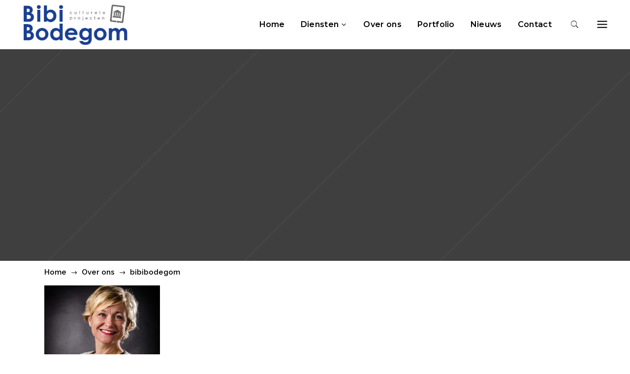

--- FILE ---
content_type: text/html; charset=UTF-8
request_url: https://www.bibibodegom.nl/over-ons/bibibodegom/
body_size: 15289
content:
<!DOCTYPE html>
<html lang="nl"
	prefix="og: https://ogp.me/ns#" >
<head>
	
        <meta charset="UTF-8"/>
        <link rel="profile" href="http://gmpg.org/xfn/11"/>
		
	            <meta name="viewport" content="width=device-width,initial-scale=1,user-scalable=yes">
		<title>bibibodegom | bibi bodegom</title>

		<!-- All in One SEO 4.1.1.2 -->
		<meta property="og:site_name" content="bibi bodegom | Culturele projecten" />
		<meta property="og:type" content="article" />
		<meta property="og:title" content="bibibodegom | bibi bodegom" />
		<meta property="article:published_time" content="2019-01-23T11:33:35Z" />
		<meta property="article:modified_time" content="2019-01-23T11:33:35Z" />
		<meta name="twitter:card" content="summary" />
		<meta name="twitter:domain" content="www.bibibodegom.nl" />
		<meta name="twitter:title" content="bibibodegom | bibi bodegom" />
		<script type="application/ld+json" class="aioseo-schema">
			{"@context":"https:\/\/schema.org","@graph":[{"@type":"WebSite","@id":"https:\/\/www.bibibodegom.nl\/#website","url":"https:\/\/www.bibibodegom.nl\/","name":"bibi bodegom","description":"Culturele projecten","publisher":{"@id":"https:\/\/www.bibibodegom.nl\/#organization"}},{"@type":"Organization","@id":"https:\/\/www.bibibodegom.nl\/#organization","name":"bibi bodegom","url":"https:\/\/www.bibibodegom.nl\/"},{"@type":"BreadcrumbList","@id":"https:\/\/www.bibibodegom.nl\/over-ons\/bibibodegom\/#breadcrumblist","itemListElement":[{"@type":"ListItem","@id":"https:\/\/www.bibibodegom.nl\/#listItem","position":"1","item":{"@id":"https:\/\/www.bibibodegom.nl\/#item","name":"Home","description":"Culturele projecten","url":"https:\/\/www.bibibodegom.nl\/"},"nextItem":"https:\/\/www.bibibodegom.nl\/over-ons\/bibibodegom\/#listItem"},{"@type":"ListItem","@id":"https:\/\/www.bibibodegom.nl\/over-ons\/bibibodegom\/#listItem","position":"2","item":{"@id":"https:\/\/www.bibibodegom.nl\/over-ons\/bibibodegom\/#item","name":"bibibodegom","url":"https:\/\/www.bibibodegom.nl\/over-ons\/bibibodegom\/"},"previousItem":"https:\/\/www.bibibodegom.nl\/#listItem"}]},{"@type":"Person","@id":"https:\/\/www.bibibodegom.nl\/author\/taff\/#author","url":"https:\/\/www.bibibodegom.nl\/author\/taff\/","name":"taff","image":{"@type":"ImageObject","@id":"https:\/\/www.bibibodegom.nl\/over-ons\/bibibodegom\/#authorImage","url":"https:\/\/secure.gravatar.com\/avatar\/cfbcd65ee5ca1499a6c47f30798acc55?s=96&d=mm&r=g","width":"96","height":"96","caption":"taff"}},{"@type":"ItemPage","@id":"https:\/\/www.bibibodegom.nl\/over-ons\/bibibodegom\/#itempage","url":"https:\/\/www.bibibodegom.nl\/over-ons\/bibibodegom\/","name":"bibibodegom | bibi bodegom","inLanguage":"nl","isPartOf":{"@id":"https:\/\/www.bibibodegom.nl\/#website"},"breadcrumb":{"@id":"https:\/\/www.bibibodegom.nl\/over-ons\/bibibodegom\/#breadcrumblist"},"datePublished":"2019-01-23T11:33:35+00:00","dateModified":"2019-01-23T11:33:35+00:00"}]}
		</script>
		<script type="text/javascript" >
			window.ga=window.ga||function(){(ga.q=ga.q||[]).push(arguments)};ga.l=+new Date;
			ga('create', "UA-39084191-2", 'auto');
			ga('send', 'pageview');
		</script>
		<script async src="https://www.google-analytics.com/analytics.js"></script>
		<!-- All in One SEO -->

<link rel='dns-prefetch' href='//maps.googleapis.com' />
<link rel='dns-prefetch' href='//www.google.com' />
<link rel='dns-prefetch' href='//fonts.googleapis.com' />
<link rel='dns-prefetch' href='//s.w.org' />
<link rel="alternate" type="application/rss+xml" title="bibi bodegom &raquo; Feed" href="https://www.bibibodegom.nl/feed/" />
<link rel="alternate" type="application/rss+xml" title="bibi bodegom &raquo; Reactiesfeed" href="https://www.bibibodegom.nl/comments/feed/" />
<link rel="alternate" type="application/rss+xml" title="bibi bodegom &raquo; bibibodegom Reactiesfeed" href="https://www.bibibodegom.nl/over-ons/bibibodegom/feed/" />
		<script type="text/javascript">
			window._wpemojiSettings = {"baseUrl":"https:\/\/s.w.org\/images\/core\/emoji\/13.0.1\/72x72\/","ext":".png","svgUrl":"https:\/\/s.w.org\/images\/core\/emoji\/13.0.1\/svg\/","svgExt":".svg","source":{"concatemoji":"https:\/\/www.bibibodegom.nl\/wp-includes\/js\/wp-emoji-release.min.js?ver=5.7.14"}};
			!function(e,a,t){var n,r,o,i=a.createElement("canvas"),p=i.getContext&&i.getContext("2d");function s(e,t){var a=String.fromCharCode;p.clearRect(0,0,i.width,i.height),p.fillText(a.apply(this,e),0,0);e=i.toDataURL();return p.clearRect(0,0,i.width,i.height),p.fillText(a.apply(this,t),0,0),e===i.toDataURL()}function c(e){var t=a.createElement("script");t.src=e,t.defer=t.type="text/javascript",a.getElementsByTagName("head")[0].appendChild(t)}for(o=Array("flag","emoji"),t.supports={everything:!0,everythingExceptFlag:!0},r=0;r<o.length;r++)t.supports[o[r]]=function(e){if(!p||!p.fillText)return!1;switch(p.textBaseline="top",p.font="600 32px Arial",e){case"flag":return s([127987,65039,8205,9895,65039],[127987,65039,8203,9895,65039])?!1:!s([55356,56826,55356,56819],[55356,56826,8203,55356,56819])&&!s([55356,57332,56128,56423,56128,56418,56128,56421,56128,56430,56128,56423,56128,56447],[55356,57332,8203,56128,56423,8203,56128,56418,8203,56128,56421,8203,56128,56430,8203,56128,56423,8203,56128,56447]);case"emoji":return!s([55357,56424,8205,55356,57212],[55357,56424,8203,55356,57212])}return!1}(o[r]),t.supports.everything=t.supports.everything&&t.supports[o[r]],"flag"!==o[r]&&(t.supports.everythingExceptFlag=t.supports.everythingExceptFlag&&t.supports[o[r]]);t.supports.everythingExceptFlag=t.supports.everythingExceptFlag&&!t.supports.flag,t.DOMReady=!1,t.readyCallback=function(){t.DOMReady=!0},t.supports.everything||(n=function(){t.readyCallback()},a.addEventListener?(a.addEventListener("DOMContentLoaded",n,!1),e.addEventListener("load",n,!1)):(e.attachEvent("onload",n),a.attachEvent("onreadystatechange",function(){"complete"===a.readyState&&t.readyCallback()})),(n=t.source||{}).concatemoji?c(n.concatemoji):n.wpemoji&&n.twemoji&&(c(n.twemoji),c(n.wpemoji)))}(window,document,window._wpemojiSettings);
		</script>
		<style type="text/css">
img.wp-smiley,
img.emoji {
	display: inline !important;
	border: none !important;
	box-shadow: none !important;
	height: 1em !important;
	width: 1em !important;
	margin: 0 .07em !important;
	vertical-align: -0.1em !important;
	background: none !important;
	padding: 0 !important;
}
</style>
	<link rel='stylesheet' id='wp-block-library-css'  href='https://www.bibibodegom.nl/wp-includes/css/dist/block-library/style.min.css?ver=5.7.14' type='text/css' media='all' />
<link rel='stylesheet' id='contact-form-7-css'  href='https://www.bibibodegom.nl/wp-content/plugins/contact-form-7/includes/css/styles.css?ver=5.4.1' type='text/css' media='all' />
<link rel='stylesheet' id='rs-plugin-settings-css'  href='https://www.bibibodegom.nl/wp-content/plugins/revslider/public/assets/css/rs6.css?ver=6.2.23' type='text/css' media='all' />
<style id='rs-plugin-settings-inline-css' type='text/css'>
#rs-demo-id {}
</style>
<link rel='stylesheet' id='mc4wp-form-themes-css'  href='https://www.bibibodegom.nl/wp-content/plugins/mailchimp-for-wp/assets/css/form-themes.css?ver=4.8.5' type='text/css' media='all' />
<link rel='stylesheet' id='alecta-qodef-default-style-css'  href='https://www.bibibodegom.nl/wp-content/themes/alecta/style.css?ver=5.7.14' type='text/css' media='all' />
<link rel='stylesheet' id='alecta-qodef-modules-css'  href='https://www.bibibodegom.nl/wp-content/themes/alecta/assets/css/modules.min.css?ver=5.7.14' type='text/css' media='all' />
<style id='alecta-qodef-modules-inline-css' type='text/css'>
#qodef-back-to-top>span {
    position: relative;
    display: block;
    width: 58px;
    height: 58px;
    line-height: 58px;
    border-radius: 50%;
    font-size: 26px;
    text-align: center;
    color: #fff;
    background-color: #214090;
    overflow: hidden;
    -webkit-transition: color .2s ease-in-out,background-color .2s ease-in-out,border-color .2s ease-in-out;
    -moz-transition: color .2s ease-in-out,background-color .2s ease-in-out,border-color .2s ease-in-out;
    transition: color .2s ease-in-out,background-color .2s ease-in-out,border-color .2s ease-in-out;
}

#qodef-back-to-top>span:after {
    background-color: #c3ac6d;
}

input.wpcf7-form-control.wpcf7-submit:hover {
background-color: #c3ac6d;
color: white;
}
input.wpcf7-form-control.wpcf7-submit {
color: white;
}

.qodef-title-holder .qodef-title-inner {
    position: relative;
    display: table-cell;
    height: 100%;
    width: 100%;
    vertical-align: bottom;
    text-align: left;
}

.qodef-title-holder.qodef-breadcrumbs-type .qodef-breadcrumbs {
    position: relative;
    display: inline-block;
    width: 100%;
    vertical-align: middle;
    color: #939393;
    margin-bottom: -70px;
}


.qodef-page-footer .qodef-footer-bottom-holder {
    position: relative;
    display: inline-block;
    width: 100%;
    height: 100px;
    margin-top: -75px;
    vertical-align: middle;
    background-color: #fff;
    box-sizing: border-box;
    text-align: left;
    border-top: 1px solid #e1e1e1; 
}


</style>
<link rel='stylesheet' id='alecta-qodef-font_awesome-css'  href='https://www.bibibodegom.nl/wp-content/themes/alecta/assets/css/font-awesome/css/font-awesome.min.css?ver=5.7.14' type='text/css' media='all' />
<link rel='stylesheet' id='alecta-qodef-font_elegant-css'  href='https://www.bibibodegom.nl/wp-content/themes/alecta/assets/css/elegant-icons/style.min.css?ver=5.7.14' type='text/css' media='all' />
<link rel='stylesheet' id='alecta-qodef-ion_icons-css'  href='https://www.bibibodegom.nl/wp-content/themes/alecta/assets/css/ion-icons/css/ionicons.min.css?ver=5.7.14' type='text/css' media='all' />
<link rel='stylesheet' id='alecta-qodef-linea_icons-css'  href='https://www.bibibodegom.nl/wp-content/themes/alecta/assets/css/linea-icons/style.css?ver=5.7.14' type='text/css' media='all' />
<link rel='stylesheet' id='alecta-qodef-simple_line_icons-css'  href='https://www.bibibodegom.nl/wp-content/themes/alecta/assets/css/simple-line-icons/simple-line-icons.css?ver=5.7.14' type='text/css' media='all' />
<link rel='stylesheet' id='mediaelement-css'  href='https://www.bibibodegom.nl/wp-includes/js/mediaelement/mediaelementplayer-legacy.min.css?ver=4.2.16' type='text/css' media='all' />
<link rel='stylesheet' id='wp-mediaelement-css'  href='https://www.bibibodegom.nl/wp-includes/js/mediaelement/wp-mediaelement.min.css?ver=5.7.14' type='text/css' media='all' />
<link rel='stylesheet' id='alecta_qodef_style_dynamic-css'  href='https://www.bibibodegom.nl/wp-content/themes/alecta/assets/css/style_dynamic.css?ver=1570653191' type='text/css' media='all' />
<link rel='stylesheet' id='alecta-qodef-modules-responsive-css'  href='https://www.bibibodegom.nl/wp-content/themes/alecta/assets/css/modules-responsive.min.css?ver=5.7.14' type='text/css' media='all' />
<link rel='stylesheet' id='alecta-qodef-style-dynamic-responsive-css'  href='https://www.bibibodegom.nl/wp-content/themes/alecta/assets/css/style_dynamic_responsive.css?ver=1570653191' type='text/css' media='all' />
<link rel='stylesheet' id='alecta-qodef-google-fonts-css'  href='https://fonts.googleapis.com/css?family=Poppins%3A300%2C400%2C500%2C600%2C700%7CRaleway%3A300%2C400%2C500%2C600%2C700%7CMontserrat%3A300%2C400%2C500%2C600%2C700%7CShadows+Into+Light%3A300%2C400%2C500%2C600%2C700%7CChewy%3A300%2C400%2C500%2C600%2C700%7CQuicksand%3A300%2C400%2C500%2C600%2C700&#038;subset=latin-ext&#038;ver=1.0.0' type='text/css' media='all' />
<script type='text/javascript' src='https://www.bibibodegom.nl/wp-includes/js/jquery/jquery.min.js?ver=3.5.1' id='jquery-core-js'></script>
<script type='text/javascript' src='https://www.bibibodegom.nl/wp-includes/js/jquery/jquery-migrate.min.js?ver=3.3.2' id='jquery-migrate-js'></script>
<script type='text/javascript' src='https://www.bibibodegom.nl/wp-content/plugins/revslider/public/assets/js/rbtools.min.js?ver=6.2.23' id='tp-tools-js'></script>
<script type='text/javascript' src='https://www.bibibodegom.nl/wp-content/plugins/revslider/public/assets/js/rs6.min.js?ver=6.2.23' id='revmin-js'></script>
<link rel="https://api.w.org/" href="https://www.bibibodegom.nl/wp-json/" /><link rel="alternate" type="application/json" href="https://www.bibibodegom.nl/wp-json/wp/v2/media/3389" /><link rel="EditURI" type="application/rsd+xml" title="RSD" href="https://www.bibibodegom.nl/xmlrpc.php?rsd" />
<link rel="wlwmanifest" type="application/wlwmanifest+xml" href="https://www.bibibodegom.nl/wp-includes/wlwmanifest.xml" /> 
<meta name="generator" content="WordPress 5.7.14" />
<link rel='shortlink' href='https://www.bibibodegom.nl/?p=3389' />
<link rel="alternate" type="application/json+oembed" href="https://www.bibibodegom.nl/wp-json/oembed/1.0/embed?url=https%3A%2F%2Fwww.bibibodegom.nl%2Fover-ons%2Fbibibodegom%2F" />
<link rel="alternate" type="text/xml+oembed" href="https://www.bibibodegom.nl/wp-json/oembed/1.0/embed?url=https%3A%2F%2Fwww.bibibodegom.nl%2Fover-ons%2Fbibibodegom%2F&#038;format=xml" />
<meta name="generator" content="Powered by WPBakery Page Builder - drag and drop page builder for WordPress."/>
<meta name="generator" content="Powered by Slider Revolution 6.2.23 - responsive, Mobile-Friendly Slider Plugin for WordPress with comfortable drag and drop interface." />
<script type="text/javascript">function setREVStartSize(e){
			//window.requestAnimationFrame(function() {				 
				window.RSIW = window.RSIW===undefined ? window.innerWidth : window.RSIW;	
				window.RSIH = window.RSIH===undefined ? window.innerHeight : window.RSIH;	
				try {								
					var pw = document.getElementById(e.c).parentNode.offsetWidth,
						newh;
					pw = pw===0 || isNaN(pw) ? window.RSIW : pw;
					e.tabw = e.tabw===undefined ? 0 : parseInt(e.tabw);
					e.thumbw = e.thumbw===undefined ? 0 : parseInt(e.thumbw);
					e.tabh = e.tabh===undefined ? 0 : parseInt(e.tabh);
					e.thumbh = e.thumbh===undefined ? 0 : parseInt(e.thumbh);
					e.tabhide = e.tabhide===undefined ? 0 : parseInt(e.tabhide);
					e.thumbhide = e.thumbhide===undefined ? 0 : parseInt(e.thumbhide);
					e.mh = e.mh===undefined || e.mh=="" || e.mh==="auto" ? 0 : parseInt(e.mh,0);		
					if(e.layout==="fullscreen" || e.l==="fullscreen") 						
						newh = Math.max(e.mh,window.RSIH);					
					else{					
						e.gw = Array.isArray(e.gw) ? e.gw : [e.gw];
						for (var i in e.rl) if (e.gw[i]===undefined || e.gw[i]===0) e.gw[i] = e.gw[i-1];					
						e.gh = e.el===undefined || e.el==="" || (Array.isArray(e.el) && e.el.length==0)? e.gh : e.el;
						e.gh = Array.isArray(e.gh) ? e.gh : [e.gh];
						for (var i in e.rl) if (e.gh[i]===undefined || e.gh[i]===0) e.gh[i] = e.gh[i-1];
											
						var nl = new Array(e.rl.length),
							ix = 0,						
							sl;					
						e.tabw = e.tabhide>=pw ? 0 : e.tabw;
						e.thumbw = e.thumbhide>=pw ? 0 : e.thumbw;
						e.tabh = e.tabhide>=pw ? 0 : e.tabh;
						e.thumbh = e.thumbhide>=pw ? 0 : e.thumbh;					
						for (var i in e.rl) nl[i] = e.rl[i]<window.RSIW ? 0 : e.rl[i];
						sl = nl[0];									
						for (var i in nl) if (sl>nl[i] && nl[i]>0) { sl = nl[i]; ix=i;}															
						var m = pw>(e.gw[ix]+e.tabw+e.thumbw) ? 1 : (pw-(e.tabw+e.thumbw)) / (e.gw[ix]);					
						newh =  (e.gh[ix] * m) + (e.tabh + e.thumbh);
					}				
					if(window.rs_init_css===undefined) window.rs_init_css = document.head.appendChild(document.createElement("style"));					
					document.getElementById(e.c).height = newh+"px";
					window.rs_init_css.innerHTML += "#"+e.c+"_wrapper { height: "+newh+"px }";				
				} catch(e){
					console.log("Failure at Presize of Slider:" + e)
				}					   
			//});
		  };</script>
<noscript><style> .wpb_animate_when_almost_visible { opacity: 1; }</style></noscript></head>
<body class="attachment attachment-template-default attachmentid-3389 attachment-jpeg qode-core-1.4.1 alecta child-child-ver-1.0.0 alecta-ver-1.7 qodef-grid-1300 qodef-fixed-on-scroll qodef-dropdown-default qodef-header-standard qodef-menu-area-shadow-disable qodef-menu-area-in-grid-shadow-disable qodef-menu-area-border-disable qodef-menu-area-in-grid-border-disable qodef-logo-area-border-disable qodef-logo-area-in-grid-border-disable qodef-header-vertical-shadow-disable qodef-header-vertical-border-disable qodef-side-menu-slide-from-right qodef-default-mobile-header qodef-sticky-up-mobile-header qodef-fullscreen-search qodef-search-fade wpb-js-composer js-comp-ver-6.4.2 vc_responsive" itemscope itemtype="http://schema.org/WebPage">
	<section class="qodef-side-menu">
	<div class="qodef-close-side-menu-holder">
		<a class="qodef-close-side-menu" href="#" target="_self">
			<span aria-hidden="true" class="qodef-icon-font-elegant icon_close " ></span>		</a>
	</div>
	
        <div class="widget qodef-image-widget ">
            <img itemprop="image" src="/wp-content/uploads/2019/01/logo.png" alt="Widget Image" width="230" height="29" />        </div>
    <div id="text-12" class="widget qodef-sidearea widget_text">			<div class="textwidget">Bibi Bodegom is een veelzijdige erfgoedprofessional met veel kennis en ervaring op het gebied van digitalisering en ICT. Zij combineert creativiteit met inhoudelijk vakkennis. Bibi’s betrokkenheid en flexibiliteit maken haar tot een bekwame en oplossingsgerichte projectleider.
</div>
		</div><div class="widget qodef-separator-widget"><div class="qodef-separator-holder clearfix  qodef-separator-center qodef-separator-normal">
	<div class="qodef-separator" style="border-style: solid;border-bottom-width: 1px;margin-top: 0px;margin-bottom: 0px"></div>
</div>
</div><div id="custom_html-4" class="widget_text widget qodef-sidearea widget_custom_html"><div class="qodef-widget-title-holder"><h5 class="qodef-widget-title">Contact</h5></div><div class="textwidget custom-html-widget">
<h6><span style="color: #858585; line-height: 26px;"><a href="https://www.google.nl/maps/place/Bibi+Bodegom+-+culturele+projecten/@52.1453466,6.2002,17z/data=!4m13!1m7!3m6!1s0x47c79465560c4da1:0xe9d5d0dab3658651!2sJacob+Damsingel+22,+7201+AP+Zutphen!3b1!8m2!3d52.1453433!4d6.2023887!3m4!1s0x47c79465f3912717:0xc0cdd5f70b380cff!8m2!3d52.1453433!4d6.2023887" target="_blank" rel="noopener">    <span class="qodef-icon-shortcode normal   qodef-icon-tiny"  data-color="ffffff">
                    <i class="qodef-icon-font-awesome fa fa-map-marker qodef-icon-element" style="color: ffffff" ></i>            </span>
 Jacob Damsingel 22</a><br>
7201 AP Zutphen<br>
    <span class="qodef-icon-shortcode normal   qodef-icon-tiny"  data-color="ffffff">
                    <i class="qodef-icon-font-awesome fa fa-phone qodef-icon-element" style="color: ffffff" ></i>            </span>
 <a href="tel:+31610746903">06 10746903</a><br>
    <span class="qodef-icon-shortcode normal   qodef-icon-tiny"  data-color="ffffff">
                    <i class="qodef-icon-font-awesome fa fa-envelope qodef-icon-element" style="color: ffffff" ></i>            </span>
 <a href="mailto:info@bibibodegom.nl">info@bibibodegom.nl</a><br>
</span></h6></div></div><div class="widget qodef-separator-widget"><div class="qodef-separator-holder clearfix  qodef-separator-center qodef-separator-full-width">
	<div class="qodef-separator" style="border-style: solid;width: 0px;border-bottom-width: 0px;margin-top: 0px;margin-bottom: 22px"></div>
</div>
</div><div id="text-15" class="widget qodef-sidearea widget_text">			<div class="textwidget"><span style="font-size:18px; font-weight:700; color:#000; font-family: Montserrat, sans-serif; padding-right:50px;">Volg ons</span>    <span class="qodef-icon-shortcode qodef-normal   " style="margin: -4px 13px 0 0" data-hover-color="#c3ac6d" data-color="#c9c9c9">
                    <a itemprop="url" class="" href="https://www.twitter.com/" target="_blank" rel="noopener">
                    <i class="qodef-icon-font-awesome fa fa-twitter qodef-icon-element" style="color: #c9c9c9;font-size:16px" ></i>                    </a>
            </span>
    <span class="qodef-icon-shortcode qodef-normal   " style="margin: -4px 13px 0 0" data-hover-color="#c3ac6d" data-color="#c9c9c9">
                    <a itemprop="url" class="" href="https://www.linkedin.com/in/bibibodegom//" target="_blank" rel="noopener">
                    <i class="qodef-icon-font-awesome fa fa-linkedin qodef-icon-element" style="color: #c9c9c9;font-size:16px" ></i>                    </a>
            </span>
</div>
		</div></section>
    <div class="qodef-wrapper">
        <div class="qodef-wrapper-inner">
            <div class="qodef-fullscreen-search-holder">
    <a class="qodef-fullscreen-search-close" href="javascript:void(0)">
		<span aria-hidden="true" class="qodef-icon-font-elegant icon_close " ></span>    </a>
    <div class="qodef-fullscreen-search-table">
        <div class="qodef-fullscreen-search-cell">
            <div class="qodef-fullscreen-search-inner">
                <form action="https://www.bibibodegom.nl/" class="qodef-fullscreen-search-form" method="get">
                    <div class="qodef-form-holder">
                        <div class="qodef-form-holder-inner">
                            <div class="qodef-field-holder">
                                <input type="text" placeholder="Zoeken . . ." name="s" class="qodef-search-field" autocomplete="off"/>
                            </div>
                            <button type="submit" class="qodef-search-submit"><span aria-hidden="true" class="qodef-icon-font-elegant icon_search " ></span></button>
                            <div class="qodef-line"></div>
                        </div>
                    </div>
                </form>
            </div>
        </div>
    </div>
</div>
<header class="qodef-page-header">
		
			<div class="qodef-fixed-wrapper">
				
	<div class="qodef-menu-area qodef-menu-right">
				
						
			<div class="qodef-vertical-align-containers">
				<div class="qodef-position-left">
					<div class="qodef-position-left-inner">
						

<div class="qodef-logo-wrapper">
    <a itemprop="url" href="https://www.bibibodegom.nl/" style="height: 114px;">
        <img itemprop="image" class="qodef-normal-logo" src="https://www.bibibodegom.nl/wp-content/uploads/2019/01/logo.png"  alt="logo"/>
        <img itemprop="image" class="qodef-dark-logo" src="https://www.bibibodegom.nl/wp-content/uploads/2019/01/logo.png"  alt="dark logo"/>        <img itemprop="image" class="qodef-light-logo" src="https://www.bibibodegom.nl/wp-content/uploads/2018/07/wit_naam.png"  alt="light logo"/>		
	</a>
</div>

											</div>
				</div>
								<div class="qodef-position-right">
					<div class="qodef-position-right-inner">
													
<nav class="qodef-main-menu qodef-drop-down qodef-default-nav">
    <ul id="menu-main-menu" class="clearfix"><li id="nav-menu-item-3083" class="menu-item menu-item-type-post_type menu-item-object-page menu-item-home  narrow"><a href="https://www.bibibodegom.nl/" class=""><span class="item_outer"><span class="item_text">Home</span></span></a></li>
<li id="nav-menu-item-3284" class="menu-item menu-item-type-post_type menu-item-object-page menu-item-has-children  has_sub narrow"><a href="https://www.bibibodegom.nl/diensten/" class=""><span class="item_outer"><span class="item_text">Diensten</span><i class="qodef-menu-arrow arrow_carrot-down"></i></span></a>
<div class="second"><div class="inner"><ul>
	<li id="nav-menu-item-3294" class="menu-item menu-item-type-post_type menu-item-object-page "><a href="https://www.bibibodegom.nl/nieuwe-media/" class=""><span class="item_outer"><span class="item_text">Nieuwe media</span></span></a></li>
	<li id="nav-menu-item-3306" class="menu-item menu-item-type-post_type menu-item-object-page "><a href="https://www.bibibodegom.nl/projectcoordinatie/" class=""><span class="item_outer"><span class="item_text">Projectcoördinatie</span></span></a></li>
	<li id="nav-menu-item-3305" class="menu-item menu-item-type-post_type menu-item-object-page "><a href="https://www.bibibodegom.nl/workshops/" class=""><span class="item_outer"><span class="item_text">Workshops</span></span></a></li>
	<li id="nav-menu-item-3304" class="menu-item menu-item-type-post_type menu-item-object-page "><a href="https://www.bibibodegom.nl/collectie/" class=""><span class="item_outer"><span class="item_text">Collectie</span></span></a></li>
	<li id="nav-menu-item-3303" class="menu-item menu-item-type-post_type menu-item-object-page "><a href="https://www.bibibodegom.nl/erfgoed/" class=""><span class="item_outer"><span class="item_text">Erfgoed</span></span></a></li>
</ul></div></div>
</li>
<li id="nav-menu-item-3127" class="menu-item menu-item-type-post_type menu-item-object-page  narrow"><a href="https://www.bibibodegom.nl/over-ons/" class=""><span class="item_outer"><span class="item_text">Over ons</span></span></a></li>
<li id="nav-menu-item-3153" class="menu-item menu-item-type-post_type menu-item-object-page  narrow"><a href="https://www.bibibodegom.nl/portfolio/" class=""><span class="item_outer"><span class="item_text">Portfolio</span></span></a></li>
<li id="nav-menu-item-3280" class="menu-item menu-item-type-post_type menu-item-object-page  narrow"><a href="https://www.bibibodegom.nl/nieuws/" class=""><span class="item_outer"><span class="item_text">Nieuws</span></span></a></li>
<li id="nav-menu-item-3104" class="menu-item menu-item-type-post_type menu-item-object-page  narrow"><a href="https://www.bibibodegom.nl/contact/" class=""><span class="item_outer"><span class="item_text">Contact</span></span></a></li>
</ul></nav>

												
	    <a  		    class="qodef-search-opener qodef-icon-has-hover" href="javascript:void(0)">
            <span class="qodef-search-opener-wrapper">
                <i class="qodef-icon-ion-icon ion-ios-search "></i>	                        </span>
	    </a>
    		
		<a class="qodef-side-menu-button-opener qodef-icon-has-hover"  href="javascript:void(0)" >
						<span class="qodef-side-menu-icon">
        		<span aria-hidden="true" class="qodef-icon-font-elegant icon_menu " ></span>        	</span>
		</a>
						</div>
				</div>
			</div>
			
			</div>
			
			</div>
		
		
	</header>


<header class="qodef-mobile-header">
		
	<div class="qodef-mobile-header-inner">
		<div class="qodef-mobile-header-holder">
			<div class="qodef-grid">
				<div class="qodef-vertical-align-containers">
					<div class="qodef-vertical-align-containers">
													<div class="qodef-mobile-menu-opener">
								<a href="javascript:void(0)">
									<span class="qodef-mobile-menu-icon">
										<span aria-hidden="true" class="qodef-icon-font-elegant icon_menu " ></span>									</span>
																	</a>
							</div>
												<div class="qodef-position-center">
							<div class="qodef-position-center-inner">
								

<div class="qodef-mobile-logo-wrapper">
    <a itemprop="url" href="https://www.bibibodegom.nl/" style="height: 72px">
        <img itemprop="image" src="https://www.bibibodegom.nl/wp-content/uploads/2018/07/mobiel_1.png"  alt="Mobile Logo"/>
    </a>
</div>

							</div>
						</div>
						<div class="qodef-position-right">
							<div class="qodef-position-right-inner">
															</div>
						</div>
					</div>
				</div>
			</div>
		</div>
		
    <nav class="qodef-mobile-nav" role="navigation" aria-label="Mobile Menu">
        <div class="qodef-grid">
			<ul id="menu-main-menu-1" class=""><li id="mobile-menu-item-3083" class="menu-item menu-item-type-post_type menu-item-object-page menu-item-home "><a href="https://www.bibibodegom.nl/" class=""><span>Home</span></a></li>
<li id="mobile-menu-item-3284" class="menu-item menu-item-type-post_type menu-item-object-page menu-item-has-children  has_sub"><a href="https://www.bibibodegom.nl/diensten/" class=""><span>Diensten</span></a><span class="mobile_arrow"><i class="qodef-sub-arrow fa fa-angle-right"></i><i class="fa fa-angle-down"></i></span>
<ul class="sub_menu">
	<li id="mobile-menu-item-3294" class="menu-item menu-item-type-post_type menu-item-object-page "><a href="https://www.bibibodegom.nl/nieuwe-media/" class=""><span>Nieuwe media</span></a></li>
	<li id="mobile-menu-item-3306" class="menu-item menu-item-type-post_type menu-item-object-page "><a href="https://www.bibibodegom.nl/projectcoordinatie/" class=""><span>Projectcoördinatie</span></a></li>
	<li id="mobile-menu-item-3305" class="menu-item menu-item-type-post_type menu-item-object-page "><a href="https://www.bibibodegom.nl/workshops/" class=""><span>Workshops</span></a></li>
	<li id="mobile-menu-item-3304" class="menu-item menu-item-type-post_type menu-item-object-page "><a href="https://www.bibibodegom.nl/collectie/" class=""><span>Collectie</span></a></li>
	<li id="mobile-menu-item-3303" class="menu-item menu-item-type-post_type menu-item-object-page "><a href="https://www.bibibodegom.nl/erfgoed/" class=""><span>Erfgoed</span></a></li>
</ul>
</li>
<li id="mobile-menu-item-3127" class="menu-item menu-item-type-post_type menu-item-object-page "><a href="https://www.bibibodegom.nl/over-ons/" class=""><span>Over ons</span></a></li>
<li id="mobile-menu-item-3153" class="menu-item menu-item-type-post_type menu-item-object-page "><a href="https://www.bibibodegom.nl/portfolio/" class=""><span>Portfolio</span></a></li>
<li id="mobile-menu-item-3280" class="menu-item menu-item-type-post_type menu-item-object-page "><a href="https://www.bibibodegom.nl/nieuws/" class=""><span>Nieuws</span></a></li>
<li id="mobile-menu-item-3104" class="menu-item menu-item-type-post_type menu-item-object-page "><a href="https://www.bibibodegom.nl/contact/" class=""><span>Contact</span></a></li>
</ul>        </div>
    </nav>


	</div>
	
	</header>

	
	                    <a id='qodef-back-to-top' href='#'>
                <span class="qodef-icon-stack">
                     <span aria-hidden="true" class="qodef-icon-font-elegant arrow_up "></span>                </span>
            </a>
			        
            <div class="qodef-content" >
                <div class="qodef-content-inner">
<div class="qodef-title-holder qodef-breadcrumbs-type qodef-bg-parallax qodef-preload-background qodef-has-bg-image qodef-center-title" style="height: 300px;text-align: center;background-image:url(http://www.copeburnandblue.nl/wp-content/uploads/2019/03/dijkdoorbraak.jpg);" data-height="300">
	        <div class="qodef-title-image">
            <img itemprop="image" src="http://www.copeburnandblue.nl/wp-content/uploads/2019/03/dijkdoorbraak.jpg" alt="dijkdoorbraak"/>
        </div>
	    <div class="qodef-title-wrapper" style="height: 300px">
        <div class="qodef-title-outer">
            <div class="qodef-title-inner">
                <div class="qodef-grid">
					<div itemprop="breadcrumb" class="qodef-breadcrumbs "><a itemprop="url" href="https://www.bibibodegom.nl/">Home</a><span class="qodef-delimiter">&nbsp; <span class="arrow_right"></span> &nbsp;</span><a itemprop="url" href="https://www.bibibodegom.nl/over-ons/">Over ons</a><span class="qodef-delimiter">&nbsp; <span class="arrow_right"></span> &nbsp;</span><span class="qodef-current">bibibodegom</span></div>                </div>
            </div>
        </div>
    </div>
</div>


<div class="qodef-container qodef-default-page-template">
		
	<div class="qodef-container-inner clearfix">
					<div class="qodef-grid-row">
				<div class="qodef-page-content-holder qodef-grid-col-12">
					<p class="attachment"><a href='https://www.bibibodegom.nl/wp-content/uploads/2019/01/bibibodegom.jpg'><img width="235" height="300" src="https://www.bibibodegom.nl/wp-content/uploads/2019/01/bibibodegom-235x300.jpg" class="attachment-medium size-medium" alt="" loading="lazy" srcset="https://www.bibibodegom.nl/wp-content/uploads/2019/01/bibibodegom-235x300.jpg 235w, https://www.bibibodegom.nl/wp-content/uploads/2019/01/bibibodegom-768x980.jpg 768w, https://www.bibibodegom.nl/wp-content/uploads/2019/01/bibibodegom-802x1024.jpg 802w, https://www.bibibodegom.nl/wp-content/uploads/2019/01/bibibodegom.jpg 1365w" sizes="(max-width: 235px) 100vw, 235px" /></a></p>
				</div>
							</div>
			</div>
	
	</div>

</div> <!-- close div.content_inner -->
	</div>  <!-- close div.content -->
					<footer class="qodef-page-footer">
				<div class="qodef-footer-top-holder">
	<div class="qodef-footer-top-inner qodef-grid">
		<div class="qodef-grid-row ">
							<div class="qodef-column-content qodef-grid-col-4">
					<div id="custom_html-3" class="widget_text widget qodef-footer-column-1 widget_custom_html"><div class="textwidget custom-html-widget"><br>
<a href="#"><img src="/wp-content/uploads/2019/04/wit_logo.png" alt="map" width="257" height="173"></a></div></div>				</div>
							<div class="qodef-column-content qodef-grid-col-4">
					<div id="custom_html-5" class="widget_text widget qodef-footer-column-2 widget_custom_html"><div class="qodef-widget-title-holder"><h5 class="qodef-widget-title">Kantoor</h5></div><div class="textwidget custom-html-widget"><span style="color: #858585; line-height: 26px;"><a href="https://www.google.nl/maps/place/Bibi+Bodegom+-+culturele+projecten/@52.1453466,6.2002,17z/data=!4m13!1m7!3m6!1s0x47c79465560c4da1:0xe9d5d0dab3658651!2sJacob+Damsingel+22,+7201+AP+Zutphen!3b1!8m2!3d52.1453433!4d6.2023887!3m4!1s0x47c79465f3912717:0xc0cdd5f70b380cff!8m2!3d52.1453433!4d6.2023887" target="_blank" rel="noopener noreferrer">    <span class="qodef-icon-shortcode normal   qodef-icon-tiny"  data-color="#c3ac6d">
                    <i class="qodef-icon-font-awesome fa fa-map-marker qodef-icon-element" style="color: #c3ac6d" ></i>            </span>
 Jacob Damsingel 22<br>
	7201 AP Zutphen</a><br>
    <span class="qodef-icon-shortcode normal   qodef-icon-tiny"  data-color="#c3ac6d">
                    <i class="qodef-icon-font-awesome fa fa-phone qodef-icon-element" style="color: #c3ac6d" ></i>            </span>
 <a href="tel:+31610746903">06 10746903</a><br><a href="https://www.google.nl/maps/place/Bibi+Bodegom+-+culturele+projecten/@52.1453466,6.2002,17z/data=!4m13!1m7!3m6!1s0x47c79465560c4da1:0xe9d5d0dab3658651!2sJacob+Damsingel+22,+7201+AP+Zutphen!3b1!8m2!3d52.1453433!4d6.2023887!3m4!1s0x47c79465f3912717:0xc0cdd5f70b380cff!8m2!3d52.1453433!4d6.2023887" target="_blank" rel="noopener noreferrer">
    <span class="qodef-icon-shortcode normal   qodef-icon-tiny"  data-color="#c3ac6d">
                    <i class="qodef-icon-font-awesome fa fa-envelope qodef-icon-element" style="color: #c3ac6d" ></i>            </span>
 </a><a href="mailto:info@bibibodegom.nl">info@bibibodegom.nl</a></span></div></div>				</div>
							<div class="qodef-column-content qodef-grid-col-4">
					<div id="custom_html-8" class="widget_text widget qodef-footer-column-3 widget_custom_html"><div class="qodef-widget-title-holder"><h5 class="qodef-widget-title">Nieuwsbrief</h5></div><div class="textwidget custom-html-widget"><script>(function() {
	window.mc4wp = window.mc4wp || {
		listeners: [],
		forms: {
			on: function(evt, cb) {
				window.mc4wp.listeners.push(
					{
						event   : evt,
						callback: cb
					}
				);
			}
		}
	}
})();
</script><!-- Mailchimp for WordPress v4.8.5 - https://wordpress.org/plugins/mailchimp-for-wp/ --><form id="mc4wp-form-1" class="mc4wp-form mc4wp-form-3832 mc4wp-form-theme mc4wp-form-theme-dark" method="post" data-id="3832" data-name="Nieuwsbrief" ><div class="mc4wp-form-fields"><p>
	<label>Blijf op de hoogte! 
</p>
  <p>
		<input type="email" name="EMAIL" placeholder="email adres" required />
</label>
</p>

<p>
	<input type="submit" value="Schrijf me in" />
</p></div><label style="display: none !important;">Laat dit veld leeg als je een mens bent: <input type="text" name="_mc4wp_honeypot" value="" tabindex="-1" autocomplete="off" /></label><input type="hidden" name="_mc4wp_timestamp" value="1769744051" /><input type="hidden" name="_mc4wp_form_id" value="3832" /><input type="hidden" name="_mc4wp_form_element_id" value="mc4wp-form-1" /><div class="mc4wp-response"></div></form><!-- / Mailchimp for WordPress Plugin --></div></div>				</div>
					</div>
	</div>
</div><div class="qodef-footer-bottom-holder">
	<div class="qodef-footer-bottom-inner qodef-grid">
		<div class="qodef-grid-row ">
							<div class="qodef-grid-col-12">
					<div id="custom_html-6" class="widget_text widget qodef-footer-bottom-column-1 widget_custom_html"><div class="textwidget custom-html-widget"><span style="color: #ffffff; line-height: 26px;"><a href="https://www.bibibodegom.nl/copyright/" target="_self" rel="noopener noreferrer">Copyright</a> | <a href="https://www.bibibodegom.nl/privacybeleid/" target="_self" rel="noopener noreferrer">Privacybeleid</a> | <a href="https://www.bibibodegom.nl/disclaimer/" target="_self" rel="noopener noreferrer">Disclaimer</a></span></div></div>				</div>
					</div>
	</div>
</div>			</footer>
			</div> <!-- close div.qodef-wrapper-inner  -->
</div> <!-- close div.qodef-wrapper -->
<script>(function() {function maybePrefixUrlField() {
	if (this.value.trim() !== '' && this.value.indexOf('http') !== 0) {
		this.value = "http://" + this.value;
	}
}

var urlFields = document.querySelectorAll('.mc4wp-form input[type="url"]');
if (urlFields) {
	for (var j=0; j < urlFields.length; j++) {
		urlFields[j].addEventListener('blur', maybePrefixUrlField);
	}
}
})();</script><script type='text/javascript' src='https://www.bibibodegom.nl/wp-includes/js/dist/vendor/wp-polyfill.min.js?ver=7.4.4' id='wp-polyfill-js'></script>
<script type='text/javascript' id='wp-polyfill-js-after'>
( 'fetch' in window ) || document.write( '<script src="https://www.bibibodegom.nl/wp-includes/js/dist/vendor/wp-polyfill-fetch.min.js?ver=3.0.0"></scr' + 'ipt>' );( document.contains ) || document.write( '<script src="https://www.bibibodegom.nl/wp-includes/js/dist/vendor/wp-polyfill-node-contains.min.js?ver=3.42.0"></scr' + 'ipt>' );( window.DOMRect ) || document.write( '<script src="https://www.bibibodegom.nl/wp-includes/js/dist/vendor/wp-polyfill-dom-rect.min.js?ver=3.42.0"></scr' + 'ipt>' );( window.URL && window.URL.prototype && window.URLSearchParams ) || document.write( '<script src="https://www.bibibodegom.nl/wp-includes/js/dist/vendor/wp-polyfill-url.min.js?ver=3.6.4"></scr' + 'ipt>' );( window.FormData && window.FormData.prototype.keys ) || document.write( '<script src="https://www.bibibodegom.nl/wp-includes/js/dist/vendor/wp-polyfill-formdata.min.js?ver=3.0.12"></scr' + 'ipt>' );( Element.prototype.matches && Element.prototype.closest ) || document.write( '<script src="https://www.bibibodegom.nl/wp-includes/js/dist/vendor/wp-polyfill-element-closest.min.js?ver=2.0.2"></scr' + 'ipt>' );( 'objectFit' in document.documentElement.style ) || document.write( '<script src="https://www.bibibodegom.nl/wp-includes/js/dist/vendor/wp-polyfill-object-fit.min.js?ver=2.3.4"></scr' + 'ipt>' );
</script>
<script type='text/javascript' id='contact-form-7-js-extra'>
/* <![CDATA[ */
var wpcf7 = {"api":{"root":"https:\/\/www.bibibodegom.nl\/wp-json\/","namespace":"contact-form-7\/v1"},"cached":"1"};
/* ]]> */
</script>
<script type='text/javascript' src='https://www.bibibodegom.nl/wp-content/plugins/contact-form-7/includes/js/index.js?ver=5.4.1' id='contact-form-7-js'></script>
<script type='text/javascript' src='https://www.bibibodegom.nl/wp-includes/js/jquery/ui/core.min.js?ver=1.12.1' id='jquery-ui-core-js'></script>
<script type='text/javascript' src='https://www.bibibodegom.nl/wp-includes/js/jquery/ui/tabs.min.js?ver=1.12.1' id='jquery-ui-tabs-js'></script>
<script type='text/javascript' src='https://www.bibibodegom.nl/wp-includes/js/jquery/ui/accordion.min.js?ver=1.12.1' id='jquery-ui-accordion-js'></script>
<script type='text/javascript' id='mediaelement-core-js-before'>
var mejsL10n = {"language":"nl","strings":{"mejs.download-file":"Bestand downloaden","mejs.install-flash":"Je gebruikt een browser die geen Flash Player heeft ingeschakeld of ge\u00efnstalleerd. Zet de Flash Player plugin aan of download de nieuwste versie van https:\/\/get.adobe.com\/flashplayer\/","mejs.fullscreen":"Volledig scherm","mejs.play":"Afspelen","mejs.pause":"Pauzeren","mejs.time-slider":"Tijdschuifbalk","mejs.time-help-text":"Gebruik Links\/Rechts pijltoetsen om \u00e9\u00e9n seconde vooruit te spoelen, Omhoog\/Omlaag pijltoetsen om tien seconden vooruit te spoelen.","mejs.live-broadcast":"Live uitzending","mejs.volume-help-text":"Gebruik Omhoog\/Omlaag pijltoetsen om het volume te verhogen of te verlagen.","mejs.unmute":"Geluid aan","mejs.mute":"Afbreken","mejs.volume-slider":"Volumeschuifbalk","mejs.video-player":"Videospeler","mejs.audio-player":"Audiospeler","mejs.captions-subtitles":"Ondertitels","mejs.captions-chapters":"Hoofdstukken","mejs.none":"Geen","mejs.afrikaans":"Afrikaans","mejs.albanian":"Albanees","mejs.arabic":"Arabisch","mejs.belarusian":"Wit-Russisch","mejs.bulgarian":"Bulgaars","mejs.catalan":"Catalaans","mejs.chinese":"Chinees","mejs.chinese-simplified":"Chinees (Versimpeld)","mejs.chinese-traditional":"Chinees (Traditioneel)","mejs.croatian":"Kroatisch","mejs.czech":"Tsjechisch","mejs.danish":"Deens","mejs.dutch":"Nederlands","mejs.english":"Engels","mejs.estonian":"Estlands","mejs.filipino":"Filipijns","mejs.finnish":"Fins","mejs.french":"Frans","mejs.galician":"Galicisch","mejs.german":"Duits","mejs.greek":"Grieks","mejs.haitian-creole":"Ha\u00eftiaans Creools","mejs.hebrew":"Hebreeuws","mejs.hindi":"Hindi","mejs.hungarian":"Hongaars","mejs.icelandic":"IJslands","mejs.indonesian":"Indonesisch","mejs.irish":"Iers","mejs.italian":"Italiaans","mejs.japanese":"Japans","mejs.korean":"Koreaans","mejs.latvian":"Lets","mejs.lithuanian":"Litouws","mejs.macedonian":"Macedonisch","mejs.malay":"Maleis","mejs.maltese":"Maltees","mejs.norwegian":"Noors","mejs.persian":"Perzisch","mejs.polish":"Pools","mejs.portuguese":"Portugees","mejs.romanian":"Roemeens","mejs.russian":"Russisch","mejs.serbian":"Servisch","mejs.slovak":"Slovaaks","mejs.slovenian":"Sloveens","mejs.spanish":"Spaans","mejs.swahili":"Swahili","mejs.swedish":"Zweeds","mejs.tagalog":"Tagalog","mejs.thai":"Thais","mejs.turkish":"Turks","mejs.ukrainian":"Oekra\u00efens","mejs.vietnamese":"Vietnamees","mejs.welsh":"Wels","mejs.yiddish":"Jiddisch"}};
</script>
<script type='text/javascript' src='https://www.bibibodegom.nl/wp-includes/js/mediaelement/mediaelement-and-player.min.js?ver=4.2.16' id='mediaelement-core-js'></script>
<script type='text/javascript' src='https://www.bibibodegom.nl/wp-includes/js/mediaelement/mediaelement-migrate.min.js?ver=5.7.14' id='mediaelement-migrate-js'></script>
<script type='text/javascript' id='mediaelement-js-extra'>
/* <![CDATA[ */
var _wpmejsSettings = {"pluginPath":"\/wp-includes\/js\/mediaelement\/","classPrefix":"mejs-","stretching":"responsive"};
/* ]]> */
</script>
<script type='text/javascript' src='https://www.bibibodegom.nl/wp-includes/js/mediaelement/wp-mediaelement.min.js?ver=5.7.14' id='wp-mediaelement-js'></script>
<script type='text/javascript' src='https://www.bibibodegom.nl/wp-content/themes/alecta/assets/js/modules/plugins/jquery.appear.js?ver=5.7.14' id='appear-js'></script>
<script type='text/javascript' src='https://www.bibibodegom.nl/wp-content/themes/alecta/assets/js/modules/plugins/modernizr.min.js?ver=5.7.14' id='modernizr-js'></script>
<script type='text/javascript' src='https://www.bibibodegom.nl/wp-includes/js/hoverIntent.min.js?ver=1.8.1' id='hoverIntent-js'></script>
<script type='text/javascript' src='https://www.bibibodegom.nl/wp-content/themes/alecta/assets/js/modules/plugins/jquery.plugin.js?ver=5.7.14' id='jquery-plugin-js'></script>
<script type='text/javascript' src='https://www.bibibodegom.nl/wp-content/themes/alecta/assets/js/modules/plugins/owl.carousel.min.js?ver=5.7.14' id='owl-carousel-js'></script>
<script type='text/javascript' src='https://www.bibibodegom.nl/wp-content/themes/alecta/assets/js/modules/plugins/jquery.waypoints.min.js?ver=5.7.14' id='waypoints-js'></script>
<script type='text/javascript' src='https://www.bibibodegom.nl/wp-content/themes/alecta/assets/js/modules/plugins/Chart.min.js?ver=5.7.14' id='chart-js'></script>
<script type='text/javascript' src='https://www.bibibodegom.nl/wp-content/themes/alecta/assets/js/modules/plugins/fluidvids.min.js?ver=5.7.14' id='fluidvids-js'></script>
<script type='text/javascript' src='https://www.bibibodegom.nl/wp-content/plugins/js_composer/assets/lib/prettyphoto/js/jquery.prettyPhoto.min.js?ver=6.4.2' id='prettyphoto-js'></script>
<script type='text/javascript' src='https://www.bibibodegom.nl/wp-content/themes/alecta/assets/js/modules/plugins/jquery.sticky-kit.min.js?ver=5.7.14' id='sticky-kit-js'></script>
<script type='text/javascript' src='https://www.bibibodegom.nl/wp-content/themes/alecta/assets/js/modules/plugins/perfect-scrollbar.jquery.min.js?ver=5.7.14' id='perfectscrollbar-js'></script>
<script type='text/javascript' src='https://www.bibibodegom.nl/wp-content/themes/alecta/assets/js/modules/plugins/ScrollToPlugin.min.js?ver=5.7.14' id='scroll-to-plugin-js'></script>
<script type='text/javascript' src='https://www.bibibodegom.nl/wp-content/themes/alecta/assets/js/modules/plugins/parallax.min.js?ver=5.7.14' id='parallax-js'></script>
<script type='text/javascript' src='https://www.bibibodegom.nl/wp-content/themes/alecta/assets/js/modules/plugins/jquery.waitforimages.js?ver=5.7.14' id='waitforimages-js'></script>
<script type='text/javascript' src='https://www.bibibodegom.nl/wp-content/themes/alecta/assets/js/modules/plugins/jquery.easing.1.3.js?ver=5.7.14' id='jquery-easing-1.3-js'></script>
<script type='text/javascript' src='https://www.bibibodegom.nl/wp-content/plugins/js_composer/assets/lib/bower/isotope/dist/isotope.pkgd.min.js?ver=6.4.2' id='isotope-js'></script>
<script type='text/javascript' src='https://www.bibibodegom.nl/wp-content/themes/alecta/assets/js/modules/plugins/packery-mode.pkgd.min.js?ver=5.7.14' id='packery-js'></script>
<script type='text/javascript' src='https://www.bibibodegom.nl/wp-content/themes/alecta/assets/js/modules/plugins/typed.js?ver=5.7.14' id='typed-js'></script>
<script type='text/javascript' src='https://www.bibibodegom.nl/wp-content/themes/alecta/assets/js/modules/plugins/scrollForever.min.js?ver=5.7.14' id='scrollForever-js'></script>
<script type='text/javascript' src='https://www.bibibodegom.nl/wp-content/themes/alecta/assets/js/modules/plugins/skrollr.js?ver=5.7.14' id='skrollr-js'></script>
<script type='text/javascript' src='https://www.bibibodegom.nl/wp-content/themes/alecta/assets/js/modules/plugins/TweenMax.min.js?ver=5.7.14' id='TweenMax-js'></script>
<script type='text/javascript' src='https://www.bibibodegom.nl/wp-content/themes/alecta/assets/js/modules/plugins/jquery.parallax-scroll.js?ver=5.7.14' id='ParallaxScroll-js'></script>
<script type='text/javascript' src='https://www.bibibodegom.nl/wp-content/plugins/select-core/shortcodes/counter/assets/js/plugins/counter.js?ver=5.7.14' id='counter-js'></script>
<script type='text/javascript' src='https://www.bibibodegom.nl/wp-content/plugins/select-core/shortcodes/counter/assets/js/plugins/absoluteCounter.min.js?ver=5.7.14' id='absoluteCounter-js'></script>
<script type='text/javascript' src='https://www.bibibodegom.nl/wp-content/plugins/select-core/shortcodes/pie-chart/assets/js/plugins/easypiechart.js?ver=5.7.14' id='easypiechart-js'></script>
<script type='text/javascript' src='//maps.googleapis.com/maps/api/js?key=AIzaSyAT5zw5LF0Q9TkUT8TOa3SU8H5Gc4Oz-2o&#038;ver=5.7.14' id='alecta-qodef-google-map-api-js'></script>
<script type='text/javascript' id='alecta-qodef-modules-js-extra'>
/* <![CDATA[ */
var qodefGlobalVars = {"vars":{"qodefAddForAdminBar":0,"qodefElementAppearAmount":-100,"qodefAjaxUrl":"https:\/\/www.bibibodegom.nl\/wp-admin\/admin-ajax.php","qodefStickyHeaderHeight":0,"qodefStickyHeaderTransparencyHeight":70,"qodefTopBarHeight":0,"qodefLogoAreaHeight":0,"qodefMenuAreaHeight":100,"qodefMobileHeaderHeight":70}};
var qodefPerPageVars = {"vars":{"qodefStickyScrollAmount":0,"qodefHeaderTransparencyHeight":100}};
/* ]]> */
</script>
<script type='text/javascript' src='https://www.bibibodegom.nl/wp-content/themes/alecta/assets/js/modules.min.js?ver=5.7.14' id='alecta-qodef-modules-js'></script>
<script type='text/javascript' src='https://www.bibibodegom.nl/wp-includes/js/comment-reply.min.js?ver=5.7.14' id='comment-reply-js'></script>
<script type='text/javascript' src='https://www.google.com/recaptcha/api.js?render=6Le4jJ4UAAAAAAG-6r6MevUGlTuwSDacLe2QCWo2&#038;ver=3.0' id='google-recaptcha-js'></script>
<script type='text/javascript' id='wpcf7-recaptcha-js-extra'>
/* <![CDATA[ */
var wpcf7_recaptcha = {"sitekey":"6Le4jJ4UAAAAAAG-6r6MevUGlTuwSDacLe2QCWo2","actions":{"homepage":"homepage","contactform":"contactform"}};
/* ]]> */
</script>
<script type='text/javascript' src='https://www.bibibodegom.nl/wp-content/plugins/contact-form-7/modules/recaptcha/index.js?ver=5.4.1' id='wpcf7-recaptcha-js'></script>
<script type='text/javascript' src='https://www.bibibodegom.nl/wp-includes/js/wp-embed.min.js?ver=5.7.14' id='wp-embed-js'></script>
<script type='text/javascript' defer src='https://www.bibibodegom.nl/wp-content/plugins/mailchimp-for-wp/assets/js/forms.js?ver=4.8.5' id='mc4wp-forms-api-js'></script>
</body>
</html>

--- FILE ---
content_type: text/html; charset=utf-8
request_url: https://www.google.com/recaptcha/api2/anchor?ar=1&k=6Le4jJ4UAAAAAAG-6r6MevUGlTuwSDacLe2QCWo2&co=aHR0cHM6Ly93d3cuYmliaWJvZGVnb20ubmw6NDQz&hl=en&v=N67nZn4AqZkNcbeMu4prBgzg&size=invisible&anchor-ms=20000&execute-ms=30000&cb=wvul09jrglpr
body_size: 48936
content:
<!DOCTYPE HTML><html dir="ltr" lang="en"><head><meta http-equiv="Content-Type" content="text/html; charset=UTF-8">
<meta http-equiv="X-UA-Compatible" content="IE=edge">
<title>reCAPTCHA</title>
<style type="text/css">
/* cyrillic-ext */
@font-face {
  font-family: 'Roboto';
  font-style: normal;
  font-weight: 400;
  font-stretch: 100%;
  src: url(//fonts.gstatic.com/s/roboto/v48/KFO7CnqEu92Fr1ME7kSn66aGLdTylUAMa3GUBHMdazTgWw.woff2) format('woff2');
  unicode-range: U+0460-052F, U+1C80-1C8A, U+20B4, U+2DE0-2DFF, U+A640-A69F, U+FE2E-FE2F;
}
/* cyrillic */
@font-face {
  font-family: 'Roboto';
  font-style: normal;
  font-weight: 400;
  font-stretch: 100%;
  src: url(//fonts.gstatic.com/s/roboto/v48/KFO7CnqEu92Fr1ME7kSn66aGLdTylUAMa3iUBHMdazTgWw.woff2) format('woff2');
  unicode-range: U+0301, U+0400-045F, U+0490-0491, U+04B0-04B1, U+2116;
}
/* greek-ext */
@font-face {
  font-family: 'Roboto';
  font-style: normal;
  font-weight: 400;
  font-stretch: 100%;
  src: url(//fonts.gstatic.com/s/roboto/v48/KFO7CnqEu92Fr1ME7kSn66aGLdTylUAMa3CUBHMdazTgWw.woff2) format('woff2');
  unicode-range: U+1F00-1FFF;
}
/* greek */
@font-face {
  font-family: 'Roboto';
  font-style: normal;
  font-weight: 400;
  font-stretch: 100%;
  src: url(//fonts.gstatic.com/s/roboto/v48/KFO7CnqEu92Fr1ME7kSn66aGLdTylUAMa3-UBHMdazTgWw.woff2) format('woff2');
  unicode-range: U+0370-0377, U+037A-037F, U+0384-038A, U+038C, U+038E-03A1, U+03A3-03FF;
}
/* math */
@font-face {
  font-family: 'Roboto';
  font-style: normal;
  font-weight: 400;
  font-stretch: 100%;
  src: url(//fonts.gstatic.com/s/roboto/v48/KFO7CnqEu92Fr1ME7kSn66aGLdTylUAMawCUBHMdazTgWw.woff2) format('woff2');
  unicode-range: U+0302-0303, U+0305, U+0307-0308, U+0310, U+0312, U+0315, U+031A, U+0326-0327, U+032C, U+032F-0330, U+0332-0333, U+0338, U+033A, U+0346, U+034D, U+0391-03A1, U+03A3-03A9, U+03B1-03C9, U+03D1, U+03D5-03D6, U+03F0-03F1, U+03F4-03F5, U+2016-2017, U+2034-2038, U+203C, U+2040, U+2043, U+2047, U+2050, U+2057, U+205F, U+2070-2071, U+2074-208E, U+2090-209C, U+20D0-20DC, U+20E1, U+20E5-20EF, U+2100-2112, U+2114-2115, U+2117-2121, U+2123-214F, U+2190, U+2192, U+2194-21AE, U+21B0-21E5, U+21F1-21F2, U+21F4-2211, U+2213-2214, U+2216-22FF, U+2308-230B, U+2310, U+2319, U+231C-2321, U+2336-237A, U+237C, U+2395, U+239B-23B7, U+23D0, U+23DC-23E1, U+2474-2475, U+25AF, U+25B3, U+25B7, U+25BD, U+25C1, U+25CA, U+25CC, U+25FB, U+266D-266F, U+27C0-27FF, U+2900-2AFF, U+2B0E-2B11, U+2B30-2B4C, U+2BFE, U+3030, U+FF5B, U+FF5D, U+1D400-1D7FF, U+1EE00-1EEFF;
}
/* symbols */
@font-face {
  font-family: 'Roboto';
  font-style: normal;
  font-weight: 400;
  font-stretch: 100%;
  src: url(//fonts.gstatic.com/s/roboto/v48/KFO7CnqEu92Fr1ME7kSn66aGLdTylUAMaxKUBHMdazTgWw.woff2) format('woff2');
  unicode-range: U+0001-000C, U+000E-001F, U+007F-009F, U+20DD-20E0, U+20E2-20E4, U+2150-218F, U+2190, U+2192, U+2194-2199, U+21AF, U+21E6-21F0, U+21F3, U+2218-2219, U+2299, U+22C4-22C6, U+2300-243F, U+2440-244A, U+2460-24FF, U+25A0-27BF, U+2800-28FF, U+2921-2922, U+2981, U+29BF, U+29EB, U+2B00-2BFF, U+4DC0-4DFF, U+FFF9-FFFB, U+10140-1018E, U+10190-1019C, U+101A0, U+101D0-101FD, U+102E0-102FB, U+10E60-10E7E, U+1D2C0-1D2D3, U+1D2E0-1D37F, U+1F000-1F0FF, U+1F100-1F1AD, U+1F1E6-1F1FF, U+1F30D-1F30F, U+1F315, U+1F31C, U+1F31E, U+1F320-1F32C, U+1F336, U+1F378, U+1F37D, U+1F382, U+1F393-1F39F, U+1F3A7-1F3A8, U+1F3AC-1F3AF, U+1F3C2, U+1F3C4-1F3C6, U+1F3CA-1F3CE, U+1F3D4-1F3E0, U+1F3ED, U+1F3F1-1F3F3, U+1F3F5-1F3F7, U+1F408, U+1F415, U+1F41F, U+1F426, U+1F43F, U+1F441-1F442, U+1F444, U+1F446-1F449, U+1F44C-1F44E, U+1F453, U+1F46A, U+1F47D, U+1F4A3, U+1F4B0, U+1F4B3, U+1F4B9, U+1F4BB, U+1F4BF, U+1F4C8-1F4CB, U+1F4D6, U+1F4DA, U+1F4DF, U+1F4E3-1F4E6, U+1F4EA-1F4ED, U+1F4F7, U+1F4F9-1F4FB, U+1F4FD-1F4FE, U+1F503, U+1F507-1F50B, U+1F50D, U+1F512-1F513, U+1F53E-1F54A, U+1F54F-1F5FA, U+1F610, U+1F650-1F67F, U+1F687, U+1F68D, U+1F691, U+1F694, U+1F698, U+1F6AD, U+1F6B2, U+1F6B9-1F6BA, U+1F6BC, U+1F6C6-1F6CF, U+1F6D3-1F6D7, U+1F6E0-1F6EA, U+1F6F0-1F6F3, U+1F6F7-1F6FC, U+1F700-1F7FF, U+1F800-1F80B, U+1F810-1F847, U+1F850-1F859, U+1F860-1F887, U+1F890-1F8AD, U+1F8B0-1F8BB, U+1F8C0-1F8C1, U+1F900-1F90B, U+1F93B, U+1F946, U+1F984, U+1F996, U+1F9E9, U+1FA00-1FA6F, U+1FA70-1FA7C, U+1FA80-1FA89, U+1FA8F-1FAC6, U+1FACE-1FADC, U+1FADF-1FAE9, U+1FAF0-1FAF8, U+1FB00-1FBFF;
}
/* vietnamese */
@font-face {
  font-family: 'Roboto';
  font-style: normal;
  font-weight: 400;
  font-stretch: 100%;
  src: url(//fonts.gstatic.com/s/roboto/v48/KFO7CnqEu92Fr1ME7kSn66aGLdTylUAMa3OUBHMdazTgWw.woff2) format('woff2');
  unicode-range: U+0102-0103, U+0110-0111, U+0128-0129, U+0168-0169, U+01A0-01A1, U+01AF-01B0, U+0300-0301, U+0303-0304, U+0308-0309, U+0323, U+0329, U+1EA0-1EF9, U+20AB;
}
/* latin-ext */
@font-face {
  font-family: 'Roboto';
  font-style: normal;
  font-weight: 400;
  font-stretch: 100%;
  src: url(//fonts.gstatic.com/s/roboto/v48/KFO7CnqEu92Fr1ME7kSn66aGLdTylUAMa3KUBHMdazTgWw.woff2) format('woff2');
  unicode-range: U+0100-02BA, U+02BD-02C5, U+02C7-02CC, U+02CE-02D7, U+02DD-02FF, U+0304, U+0308, U+0329, U+1D00-1DBF, U+1E00-1E9F, U+1EF2-1EFF, U+2020, U+20A0-20AB, U+20AD-20C0, U+2113, U+2C60-2C7F, U+A720-A7FF;
}
/* latin */
@font-face {
  font-family: 'Roboto';
  font-style: normal;
  font-weight: 400;
  font-stretch: 100%;
  src: url(//fonts.gstatic.com/s/roboto/v48/KFO7CnqEu92Fr1ME7kSn66aGLdTylUAMa3yUBHMdazQ.woff2) format('woff2');
  unicode-range: U+0000-00FF, U+0131, U+0152-0153, U+02BB-02BC, U+02C6, U+02DA, U+02DC, U+0304, U+0308, U+0329, U+2000-206F, U+20AC, U+2122, U+2191, U+2193, U+2212, U+2215, U+FEFF, U+FFFD;
}
/* cyrillic-ext */
@font-face {
  font-family: 'Roboto';
  font-style: normal;
  font-weight: 500;
  font-stretch: 100%;
  src: url(//fonts.gstatic.com/s/roboto/v48/KFO7CnqEu92Fr1ME7kSn66aGLdTylUAMa3GUBHMdazTgWw.woff2) format('woff2');
  unicode-range: U+0460-052F, U+1C80-1C8A, U+20B4, U+2DE0-2DFF, U+A640-A69F, U+FE2E-FE2F;
}
/* cyrillic */
@font-face {
  font-family: 'Roboto';
  font-style: normal;
  font-weight: 500;
  font-stretch: 100%;
  src: url(//fonts.gstatic.com/s/roboto/v48/KFO7CnqEu92Fr1ME7kSn66aGLdTylUAMa3iUBHMdazTgWw.woff2) format('woff2');
  unicode-range: U+0301, U+0400-045F, U+0490-0491, U+04B0-04B1, U+2116;
}
/* greek-ext */
@font-face {
  font-family: 'Roboto';
  font-style: normal;
  font-weight: 500;
  font-stretch: 100%;
  src: url(//fonts.gstatic.com/s/roboto/v48/KFO7CnqEu92Fr1ME7kSn66aGLdTylUAMa3CUBHMdazTgWw.woff2) format('woff2');
  unicode-range: U+1F00-1FFF;
}
/* greek */
@font-face {
  font-family: 'Roboto';
  font-style: normal;
  font-weight: 500;
  font-stretch: 100%;
  src: url(//fonts.gstatic.com/s/roboto/v48/KFO7CnqEu92Fr1ME7kSn66aGLdTylUAMa3-UBHMdazTgWw.woff2) format('woff2');
  unicode-range: U+0370-0377, U+037A-037F, U+0384-038A, U+038C, U+038E-03A1, U+03A3-03FF;
}
/* math */
@font-face {
  font-family: 'Roboto';
  font-style: normal;
  font-weight: 500;
  font-stretch: 100%;
  src: url(//fonts.gstatic.com/s/roboto/v48/KFO7CnqEu92Fr1ME7kSn66aGLdTylUAMawCUBHMdazTgWw.woff2) format('woff2');
  unicode-range: U+0302-0303, U+0305, U+0307-0308, U+0310, U+0312, U+0315, U+031A, U+0326-0327, U+032C, U+032F-0330, U+0332-0333, U+0338, U+033A, U+0346, U+034D, U+0391-03A1, U+03A3-03A9, U+03B1-03C9, U+03D1, U+03D5-03D6, U+03F0-03F1, U+03F4-03F5, U+2016-2017, U+2034-2038, U+203C, U+2040, U+2043, U+2047, U+2050, U+2057, U+205F, U+2070-2071, U+2074-208E, U+2090-209C, U+20D0-20DC, U+20E1, U+20E5-20EF, U+2100-2112, U+2114-2115, U+2117-2121, U+2123-214F, U+2190, U+2192, U+2194-21AE, U+21B0-21E5, U+21F1-21F2, U+21F4-2211, U+2213-2214, U+2216-22FF, U+2308-230B, U+2310, U+2319, U+231C-2321, U+2336-237A, U+237C, U+2395, U+239B-23B7, U+23D0, U+23DC-23E1, U+2474-2475, U+25AF, U+25B3, U+25B7, U+25BD, U+25C1, U+25CA, U+25CC, U+25FB, U+266D-266F, U+27C0-27FF, U+2900-2AFF, U+2B0E-2B11, U+2B30-2B4C, U+2BFE, U+3030, U+FF5B, U+FF5D, U+1D400-1D7FF, U+1EE00-1EEFF;
}
/* symbols */
@font-face {
  font-family: 'Roboto';
  font-style: normal;
  font-weight: 500;
  font-stretch: 100%;
  src: url(//fonts.gstatic.com/s/roboto/v48/KFO7CnqEu92Fr1ME7kSn66aGLdTylUAMaxKUBHMdazTgWw.woff2) format('woff2');
  unicode-range: U+0001-000C, U+000E-001F, U+007F-009F, U+20DD-20E0, U+20E2-20E4, U+2150-218F, U+2190, U+2192, U+2194-2199, U+21AF, U+21E6-21F0, U+21F3, U+2218-2219, U+2299, U+22C4-22C6, U+2300-243F, U+2440-244A, U+2460-24FF, U+25A0-27BF, U+2800-28FF, U+2921-2922, U+2981, U+29BF, U+29EB, U+2B00-2BFF, U+4DC0-4DFF, U+FFF9-FFFB, U+10140-1018E, U+10190-1019C, U+101A0, U+101D0-101FD, U+102E0-102FB, U+10E60-10E7E, U+1D2C0-1D2D3, U+1D2E0-1D37F, U+1F000-1F0FF, U+1F100-1F1AD, U+1F1E6-1F1FF, U+1F30D-1F30F, U+1F315, U+1F31C, U+1F31E, U+1F320-1F32C, U+1F336, U+1F378, U+1F37D, U+1F382, U+1F393-1F39F, U+1F3A7-1F3A8, U+1F3AC-1F3AF, U+1F3C2, U+1F3C4-1F3C6, U+1F3CA-1F3CE, U+1F3D4-1F3E0, U+1F3ED, U+1F3F1-1F3F3, U+1F3F5-1F3F7, U+1F408, U+1F415, U+1F41F, U+1F426, U+1F43F, U+1F441-1F442, U+1F444, U+1F446-1F449, U+1F44C-1F44E, U+1F453, U+1F46A, U+1F47D, U+1F4A3, U+1F4B0, U+1F4B3, U+1F4B9, U+1F4BB, U+1F4BF, U+1F4C8-1F4CB, U+1F4D6, U+1F4DA, U+1F4DF, U+1F4E3-1F4E6, U+1F4EA-1F4ED, U+1F4F7, U+1F4F9-1F4FB, U+1F4FD-1F4FE, U+1F503, U+1F507-1F50B, U+1F50D, U+1F512-1F513, U+1F53E-1F54A, U+1F54F-1F5FA, U+1F610, U+1F650-1F67F, U+1F687, U+1F68D, U+1F691, U+1F694, U+1F698, U+1F6AD, U+1F6B2, U+1F6B9-1F6BA, U+1F6BC, U+1F6C6-1F6CF, U+1F6D3-1F6D7, U+1F6E0-1F6EA, U+1F6F0-1F6F3, U+1F6F7-1F6FC, U+1F700-1F7FF, U+1F800-1F80B, U+1F810-1F847, U+1F850-1F859, U+1F860-1F887, U+1F890-1F8AD, U+1F8B0-1F8BB, U+1F8C0-1F8C1, U+1F900-1F90B, U+1F93B, U+1F946, U+1F984, U+1F996, U+1F9E9, U+1FA00-1FA6F, U+1FA70-1FA7C, U+1FA80-1FA89, U+1FA8F-1FAC6, U+1FACE-1FADC, U+1FADF-1FAE9, U+1FAF0-1FAF8, U+1FB00-1FBFF;
}
/* vietnamese */
@font-face {
  font-family: 'Roboto';
  font-style: normal;
  font-weight: 500;
  font-stretch: 100%;
  src: url(//fonts.gstatic.com/s/roboto/v48/KFO7CnqEu92Fr1ME7kSn66aGLdTylUAMa3OUBHMdazTgWw.woff2) format('woff2');
  unicode-range: U+0102-0103, U+0110-0111, U+0128-0129, U+0168-0169, U+01A0-01A1, U+01AF-01B0, U+0300-0301, U+0303-0304, U+0308-0309, U+0323, U+0329, U+1EA0-1EF9, U+20AB;
}
/* latin-ext */
@font-face {
  font-family: 'Roboto';
  font-style: normal;
  font-weight: 500;
  font-stretch: 100%;
  src: url(//fonts.gstatic.com/s/roboto/v48/KFO7CnqEu92Fr1ME7kSn66aGLdTylUAMa3KUBHMdazTgWw.woff2) format('woff2');
  unicode-range: U+0100-02BA, U+02BD-02C5, U+02C7-02CC, U+02CE-02D7, U+02DD-02FF, U+0304, U+0308, U+0329, U+1D00-1DBF, U+1E00-1E9F, U+1EF2-1EFF, U+2020, U+20A0-20AB, U+20AD-20C0, U+2113, U+2C60-2C7F, U+A720-A7FF;
}
/* latin */
@font-face {
  font-family: 'Roboto';
  font-style: normal;
  font-weight: 500;
  font-stretch: 100%;
  src: url(//fonts.gstatic.com/s/roboto/v48/KFO7CnqEu92Fr1ME7kSn66aGLdTylUAMa3yUBHMdazQ.woff2) format('woff2');
  unicode-range: U+0000-00FF, U+0131, U+0152-0153, U+02BB-02BC, U+02C6, U+02DA, U+02DC, U+0304, U+0308, U+0329, U+2000-206F, U+20AC, U+2122, U+2191, U+2193, U+2212, U+2215, U+FEFF, U+FFFD;
}
/* cyrillic-ext */
@font-face {
  font-family: 'Roboto';
  font-style: normal;
  font-weight: 900;
  font-stretch: 100%;
  src: url(//fonts.gstatic.com/s/roboto/v48/KFO7CnqEu92Fr1ME7kSn66aGLdTylUAMa3GUBHMdazTgWw.woff2) format('woff2');
  unicode-range: U+0460-052F, U+1C80-1C8A, U+20B4, U+2DE0-2DFF, U+A640-A69F, U+FE2E-FE2F;
}
/* cyrillic */
@font-face {
  font-family: 'Roboto';
  font-style: normal;
  font-weight: 900;
  font-stretch: 100%;
  src: url(//fonts.gstatic.com/s/roboto/v48/KFO7CnqEu92Fr1ME7kSn66aGLdTylUAMa3iUBHMdazTgWw.woff2) format('woff2');
  unicode-range: U+0301, U+0400-045F, U+0490-0491, U+04B0-04B1, U+2116;
}
/* greek-ext */
@font-face {
  font-family: 'Roboto';
  font-style: normal;
  font-weight: 900;
  font-stretch: 100%;
  src: url(//fonts.gstatic.com/s/roboto/v48/KFO7CnqEu92Fr1ME7kSn66aGLdTylUAMa3CUBHMdazTgWw.woff2) format('woff2');
  unicode-range: U+1F00-1FFF;
}
/* greek */
@font-face {
  font-family: 'Roboto';
  font-style: normal;
  font-weight: 900;
  font-stretch: 100%;
  src: url(//fonts.gstatic.com/s/roboto/v48/KFO7CnqEu92Fr1ME7kSn66aGLdTylUAMa3-UBHMdazTgWw.woff2) format('woff2');
  unicode-range: U+0370-0377, U+037A-037F, U+0384-038A, U+038C, U+038E-03A1, U+03A3-03FF;
}
/* math */
@font-face {
  font-family: 'Roboto';
  font-style: normal;
  font-weight: 900;
  font-stretch: 100%;
  src: url(//fonts.gstatic.com/s/roboto/v48/KFO7CnqEu92Fr1ME7kSn66aGLdTylUAMawCUBHMdazTgWw.woff2) format('woff2');
  unicode-range: U+0302-0303, U+0305, U+0307-0308, U+0310, U+0312, U+0315, U+031A, U+0326-0327, U+032C, U+032F-0330, U+0332-0333, U+0338, U+033A, U+0346, U+034D, U+0391-03A1, U+03A3-03A9, U+03B1-03C9, U+03D1, U+03D5-03D6, U+03F0-03F1, U+03F4-03F5, U+2016-2017, U+2034-2038, U+203C, U+2040, U+2043, U+2047, U+2050, U+2057, U+205F, U+2070-2071, U+2074-208E, U+2090-209C, U+20D0-20DC, U+20E1, U+20E5-20EF, U+2100-2112, U+2114-2115, U+2117-2121, U+2123-214F, U+2190, U+2192, U+2194-21AE, U+21B0-21E5, U+21F1-21F2, U+21F4-2211, U+2213-2214, U+2216-22FF, U+2308-230B, U+2310, U+2319, U+231C-2321, U+2336-237A, U+237C, U+2395, U+239B-23B7, U+23D0, U+23DC-23E1, U+2474-2475, U+25AF, U+25B3, U+25B7, U+25BD, U+25C1, U+25CA, U+25CC, U+25FB, U+266D-266F, U+27C0-27FF, U+2900-2AFF, U+2B0E-2B11, U+2B30-2B4C, U+2BFE, U+3030, U+FF5B, U+FF5D, U+1D400-1D7FF, U+1EE00-1EEFF;
}
/* symbols */
@font-face {
  font-family: 'Roboto';
  font-style: normal;
  font-weight: 900;
  font-stretch: 100%;
  src: url(//fonts.gstatic.com/s/roboto/v48/KFO7CnqEu92Fr1ME7kSn66aGLdTylUAMaxKUBHMdazTgWw.woff2) format('woff2');
  unicode-range: U+0001-000C, U+000E-001F, U+007F-009F, U+20DD-20E0, U+20E2-20E4, U+2150-218F, U+2190, U+2192, U+2194-2199, U+21AF, U+21E6-21F0, U+21F3, U+2218-2219, U+2299, U+22C4-22C6, U+2300-243F, U+2440-244A, U+2460-24FF, U+25A0-27BF, U+2800-28FF, U+2921-2922, U+2981, U+29BF, U+29EB, U+2B00-2BFF, U+4DC0-4DFF, U+FFF9-FFFB, U+10140-1018E, U+10190-1019C, U+101A0, U+101D0-101FD, U+102E0-102FB, U+10E60-10E7E, U+1D2C0-1D2D3, U+1D2E0-1D37F, U+1F000-1F0FF, U+1F100-1F1AD, U+1F1E6-1F1FF, U+1F30D-1F30F, U+1F315, U+1F31C, U+1F31E, U+1F320-1F32C, U+1F336, U+1F378, U+1F37D, U+1F382, U+1F393-1F39F, U+1F3A7-1F3A8, U+1F3AC-1F3AF, U+1F3C2, U+1F3C4-1F3C6, U+1F3CA-1F3CE, U+1F3D4-1F3E0, U+1F3ED, U+1F3F1-1F3F3, U+1F3F5-1F3F7, U+1F408, U+1F415, U+1F41F, U+1F426, U+1F43F, U+1F441-1F442, U+1F444, U+1F446-1F449, U+1F44C-1F44E, U+1F453, U+1F46A, U+1F47D, U+1F4A3, U+1F4B0, U+1F4B3, U+1F4B9, U+1F4BB, U+1F4BF, U+1F4C8-1F4CB, U+1F4D6, U+1F4DA, U+1F4DF, U+1F4E3-1F4E6, U+1F4EA-1F4ED, U+1F4F7, U+1F4F9-1F4FB, U+1F4FD-1F4FE, U+1F503, U+1F507-1F50B, U+1F50D, U+1F512-1F513, U+1F53E-1F54A, U+1F54F-1F5FA, U+1F610, U+1F650-1F67F, U+1F687, U+1F68D, U+1F691, U+1F694, U+1F698, U+1F6AD, U+1F6B2, U+1F6B9-1F6BA, U+1F6BC, U+1F6C6-1F6CF, U+1F6D3-1F6D7, U+1F6E0-1F6EA, U+1F6F0-1F6F3, U+1F6F7-1F6FC, U+1F700-1F7FF, U+1F800-1F80B, U+1F810-1F847, U+1F850-1F859, U+1F860-1F887, U+1F890-1F8AD, U+1F8B0-1F8BB, U+1F8C0-1F8C1, U+1F900-1F90B, U+1F93B, U+1F946, U+1F984, U+1F996, U+1F9E9, U+1FA00-1FA6F, U+1FA70-1FA7C, U+1FA80-1FA89, U+1FA8F-1FAC6, U+1FACE-1FADC, U+1FADF-1FAE9, U+1FAF0-1FAF8, U+1FB00-1FBFF;
}
/* vietnamese */
@font-face {
  font-family: 'Roboto';
  font-style: normal;
  font-weight: 900;
  font-stretch: 100%;
  src: url(//fonts.gstatic.com/s/roboto/v48/KFO7CnqEu92Fr1ME7kSn66aGLdTylUAMa3OUBHMdazTgWw.woff2) format('woff2');
  unicode-range: U+0102-0103, U+0110-0111, U+0128-0129, U+0168-0169, U+01A0-01A1, U+01AF-01B0, U+0300-0301, U+0303-0304, U+0308-0309, U+0323, U+0329, U+1EA0-1EF9, U+20AB;
}
/* latin-ext */
@font-face {
  font-family: 'Roboto';
  font-style: normal;
  font-weight: 900;
  font-stretch: 100%;
  src: url(//fonts.gstatic.com/s/roboto/v48/KFO7CnqEu92Fr1ME7kSn66aGLdTylUAMa3KUBHMdazTgWw.woff2) format('woff2');
  unicode-range: U+0100-02BA, U+02BD-02C5, U+02C7-02CC, U+02CE-02D7, U+02DD-02FF, U+0304, U+0308, U+0329, U+1D00-1DBF, U+1E00-1E9F, U+1EF2-1EFF, U+2020, U+20A0-20AB, U+20AD-20C0, U+2113, U+2C60-2C7F, U+A720-A7FF;
}
/* latin */
@font-face {
  font-family: 'Roboto';
  font-style: normal;
  font-weight: 900;
  font-stretch: 100%;
  src: url(//fonts.gstatic.com/s/roboto/v48/KFO7CnqEu92Fr1ME7kSn66aGLdTylUAMa3yUBHMdazQ.woff2) format('woff2');
  unicode-range: U+0000-00FF, U+0131, U+0152-0153, U+02BB-02BC, U+02C6, U+02DA, U+02DC, U+0304, U+0308, U+0329, U+2000-206F, U+20AC, U+2122, U+2191, U+2193, U+2212, U+2215, U+FEFF, U+FFFD;
}

</style>
<link rel="stylesheet" type="text/css" href="https://www.gstatic.com/recaptcha/releases/N67nZn4AqZkNcbeMu4prBgzg/styles__ltr.css">
<script nonce="TmITdbjzn1rr9pSE53Tbdg" type="text/javascript">window['__recaptcha_api'] = 'https://www.google.com/recaptcha/api2/';</script>
<script type="text/javascript" src="https://www.gstatic.com/recaptcha/releases/N67nZn4AqZkNcbeMu4prBgzg/recaptcha__en.js" nonce="TmITdbjzn1rr9pSE53Tbdg">
      
    </script></head>
<body><div id="rc-anchor-alert" class="rc-anchor-alert"></div>
<input type="hidden" id="recaptcha-token" value="[base64]">
<script type="text/javascript" nonce="TmITdbjzn1rr9pSE53Tbdg">
      recaptcha.anchor.Main.init("[\x22ainput\x22,[\x22bgdata\x22,\x22\x22,\[base64]/[base64]/[base64]/bmV3IHJbeF0oY1swXSk6RT09Mj9uZXcgclt4XShjWzBdLGNbMV0pOkU9PTM/bmV3IHJbeF0oY1swXSxjWzFdLGNbMl0pOkU9PTQ/[base64]/[base64]/[base64]/[base64]/[base64]/[base64]/[base64]/[base64]\x22,\[base64]\\u003d\x22,\x22wo5WIsKyw4Fqw5vDkCpuw5tqGsKoRzxPwp7CrsO+W8OLwrwGDC4bGcKnI0/DnRNXwqrDpsOEHWjCkD7Cg8OLDsKKVsK5TsOPwobCnV4Kwp8AwrPDkUrCgsOvLsOCwozDlcO5w6YWwpVWw4QjPhDCrMKqNcKiEcOTUnPDg0fDqMKtw4/Dr1I2wpdBw5vDrMOgwrZ2wpfCusKcVcKkX8K/[base64]/[base64]/[base64]/Cn8OqwrhBKcKYwpzDr8OdRsOwf8KfwoXCgMKFwp7DjTxyw7XCsMKhWsKzVsKCYcKhG2HCiWXDk8OcCcOBITgdwo5fwojCv0bDtm0PCMKMPH7Cj2w7wro8PkbDuSnClkXCkW/[base64]/CmcK1R3JkXMKAbU1NwqTDq8O+wqvCusKSLMO5LStKYBkvXEtlCcOmSMK9w57Ct8Kgwp0iwo/Cm8Oiw51UTcOzVcOjbMONw6YPw6nCscOOw6zDhMOZwrkuFWvDvFPCs8One0HCvMKTwozDhRPDoErCu8Kqwo5bfcOaTMOTw7LCrQ3DhzdJwo/DgcKhX8Orw53DksKEw7UiLMOFw6LDiMO6AcKQwrR7RsKoVCXDo8Kqw73Cq2NDw6fCsMOVeGHDmlPDhsK0w5ZBw5UgH8Khw7VeWcOrQy3CrcKJIT/[base64]/[base64]/[base64]/bSbCgyPDhMOWMsOcAzgZwrTDucKNwpvDqXoYO8OYEMObwrPClGTCiAHDi1bDmA/[base64]/w7vCjHHCrCsPTDBAZMKMI8OmCcOLVMKvwpY9wrvCjcOVDsKedCXDvTkDwr4becKYwqHCpcK/wqEtwptbOFbCmWTCgQLDhWzCnh1twq4IDxNsNl1Aw4sQRMKmwpLDtl/Cl8ORDELDrC3CpEnCtwBUZmNnHC4Fw6EhBsOlRMK4w7BfLyzCnsO9w5DCkkbCssOtEgNlDWrCvsKvwpRJw7I8wpfCtUJNd8KMK8K0UVbCiXIzwqjDkMORwpwwwpppe8OOw6BUw4shw4IITMKpwqzDvcKpH8O/DGnCkz57wrvCnD7DksKSw7MyJ8KCw6TDgi43HWnCsTpmCHbDqE1Qw7PCn8Oxw5l8bhUWC8O3wobDocOsVsKzw6Z2wqo1JcOQw7kLCsKYK1QnBU5FwoHCm8OPwrXClsOWIRsiwosmDcOIczHDlmvCp8K6w40MJUJnw4hGw7cqDsO/PMK+w70LaC84BCzDl8KIGcOlJcKOKMODwqA4wokPw5vDiMKhw4hPOTPCq8OMw7QTPzHDvsKEw6PDisOGwrNawpN1dm7DohXCkTPCssOjw7HDnFJaesKkw5HDuWRMcAfCpQw4wqhQCMKbAVRSaW/DoEhFwolhwrXDtS/DsX8Zwq9fL2rCgl3Cj8OKw6xHaGfDrMKfwqjCoMOyw6Y7QsKgfT/DjcKMJABgw7sYUwJnYMODAsKSAGfDizI2WWvDq31hw6dtEWTDs8OWLMO1wpHDgnfChMOow77CmcKxIRNvwrDCgcK2wq9iwr5WBcKMDcK0NsO6w4pywq3Dph/CvsORHw7CvHDCpcKzRj/Dt8OFfsOaw5DCjMOFwrcgwoFbPn7DpMODPSIVwrLCmAnCtm3DgVYyIA5RwrfDoFg/LT3Dm2rDi8OIVjV8w45RFApqXMKDTMO6GXLCkUTDoMOzw4Ihw5daUlJawrw7w67Cmg7CtyU2BcOQO1Exwp9TaMKlbcK7wrLCh2gQwrtnwprCp0TCmjHDscOuKUjCiyDCrHZvw4knRg3Dg8KcwokgPMOOw7PCkFTCrU/CjjF9XcOZXsOIX8OjCygBL1tow6AhwqjCsxw2HMOSwrTCscKTwpkXCMO4OcKSw40Mw7oUNcKtwrrDriPDoQLCi8OUNCXCtcKfOcKhwq3DrEogHD/Dkh/CvcOBw61FJcObH8Kfwp1Nw5h9RVDCq8O+DMOFCgtBwr7Dgn9Ew5xYU2PDhzRww7hgwpdUw4QBQDjDnzDCu8OOwqXDp8Obw73Dt17CosOUw49Iw7tdwpQJVcKhOsOGOMKtKxDCmsKWwo3CkCfCuMO4wqEmw4rDtWvDr8KVw7/DgMOaw5TDh8OUWMKXd8OveV93wpQUw4EpKW/Ctw/CnmnCg8K6w5EUWMKtcnwuw5IDGcOVQ1Mcw4bDmsOfw7vDgsOPwoAnc8K6w6DDsSjCk8OIUsOxbGvDosOTLDHCrcOawrpRwpPCsMKMwpQtOi7CmsKMZRcNw7TCjidpw4LDtT5VYnA/w4NcwrNWNMObBWzDmUrDgsO6wqTDsSpjw4HDrcKcw6vCl8OfVsOfVX/ClsKXwoPCuMOFw59vwoDCgiteQ099w7zCvsKXCjwSBcKJw7p5dmfDqsOPSlzDukoVw6I3wpE/woESDghtwrzDksKIER/Co05twrjCgiIudcKuw4nDm8K2w6x4wphWDcOgdUXDphzCkVQ5NsKpwpUvw77DvDlkw6JNTMKww7/[base64]/DtiswcMOeQ1/Dr8O7fsKHN8Kcw5zCgsKbwrxSwofCrmnCrigzXWlAbWjDpGvDh8O0dcOgw6/[base64]/[base64]/DskjCoE07fnw+wpnDjAM1wrxOJ8OVw7NoE8OQagFwawMYfMK4w7nCug8ae8KkwqYjWsKMBsKewpfDvnQtw5XDrMKswoNyw7AIWsOKwrLCrCzChMKdw4jDtcKNR8KAdHTDpRvCp2DDgMKFwq/DsMO3w710w7hvw6rDiRPDp8OswrLDmGDCvcKZeB8gwplIw6FrXcOqwrA7XsOJwrXDsyvCj1zDlR16wpFEwqHCvg/CjsKTLMKLwqnCrsORw4sjOAHDrFRfwo9twppywpxnw6wresKyPwDDrsKOw5fCiMO5TnYZw6R2HREFw67DpEDDgScpfcKIE3/DkijDlMK2wr7CqhARw4vDvMOWwq4xPMOgwqnDnU/Cnm7Do0McwrLDmDDDlS5XXsOuHMOvwovCpQbDgTnDi8K8woQjwqN7HcOjwpg6w5QjQsK6woEKEsOab1AnM8O8AMODfRxGwp85wp/Cp8OiwpZOwpjCix3DoyJ2TxXDljnDksKTwrEgwqHDrGXCjR0Hw4DCosKbw7LDqj9MwrPCuSXCscKlH8O0w5XDu8OGwqrDqBVpwrFnwrzDtcOCRMKgw63CtxwxVgVdQMOqwoFmagEWwqpjMcKbw6HCtsOfCSvDsMKcBcKcW8OHAU9zw5PDtcKwSl/Cs8KhFBrCgsKyacK7wpoCWWbCpsKNwqLCjsOVWMKQwrxHw7Z3XSs+BwNNw4TCqsKTYWZrRMO/w7bCpcOEwphJwr/Dgl92ZMKew6ZEPDLCvsKRw4bDh1PDliXDmMKgw5t8WAFdw5sfw6HDvcKGw5ZHwrDCnj8nwrzCjsOKAFVsw45Mwq0AwqcYwrEkd8Opw7FABjM5XxXDrVQeQlJiwq/DkVonBx3DoxrDrcO4GsKzUAvDmWxwacKawpnCnmwjw73CrnLCuMOsCsOgFyV4BMK7wrBFwqErbsOuAMK3ZnLCrMOFTnt0wpbDnTtDKcOHw7bCgcOww5XDoMKwwqkLw50WwqVgw5tswojCllV3wqBbNQDCvcO8asO2w4dvw7XCq2dgw7gcwrjCrWfCrh/Co8Klw4hcOMOOZcKXAlLDt8K2d8KswqJYwpnCrkxfwpxDcFTDoRN9w5kRPR1aTEvCr8KBwrPDp8OCTjdZwp7Dt3sxU8ODJxBZwp5zwoPCiUzClVHDrhPCvMOnw4g5w697wq7ClcK/R8OWfAfCs8K/[base64]/[base64]/Dv1/DocKlaCbDgMKQJcOgwrTDisK5VMO+TMKFw4IEY3Ytw43Dp0nCncKTw4XCvCrCk1PDjTFmw6/[base64]/DsFjDiMOoNAfDt8OjwpjCiBXCnwBXJzcmRmDCnGzCi8KFIzAHwpnCqcKiCid9G8KEAmkKwpJDw7FpHcOpw7rCnDQNwq46a3/DsCHDjcO7w5kRJMOvY8KewoUXe1PDpsKXwo/CiMKKw6zCuMOsIizDoMOYEMK3w7hHJGNvei/[base64]/w4bDmsK+woHCkD3Dk8K3wp0iw6bCq8KAB3LCihtUUsKAw4jDssOzwqoSw4N/[base64]/[base64]/ChsOEYlbCg0ccK8KvZsOUwpjDiMKsw4LCsxPDv8KhwoJpd8OQwqVUw6DCv1XCsSXDg8KyFyrDpQbClsORP0nDosOcw5TCqklucMO0ci3DjsKOA8OxJcKywpU0wpFtwoPCjcKGw5nCkcK6wpV/wpzCqcOPw6zDsGXDpAJIGSdCTDZzw6JhDcOZwopHwqDDs1oOIHbCiwwzw5UZw4c4w5LChj7CvUtFw7TCrU9hw53Dv3/[base64]/DnjjChcOxw6EMPTnDhlHDpsKpIsOuw5gpwq0uw6DCp8OJwqplRX/Cp0xFVgEuwonDh8KTD8OTwojCgwdOwrcvJiTDsMOSTsO8PcKOSMKWw5nCvkJQwrXCnMKUwph1wqDCn0PDkMKeZsOSw4xVwpjDiBrCsX0IGzrCs8Khw6BidkXCtlnDg8KFemfDsjoNBjPDqX/DkMOOw4ccWT1ZFsOKw4nCol9twqzCjMOew5sUw6Zxw7Y0wqwaHsKCwrvDkMO/w6czUCRlX8KeWEPClcKeIsK4w7oWw6gGw61oa38IwpvCqcOhw5HDoQ0uw7A4wr95w79+wo/CrR3CkiDDisOVR0/DmMOmRl/Ci8KsL0fDocOiVF9FJlBew6nCok8Ewo1/wrdew5sBw513YTXDl1ULE8Kcw6TCrsONRcKsUwrDt38Yw5Ebwr7Cp8OeVkN8w7LDjsKDPnXDusK/w4LCulbDp8KgwrMqG8K/[base64]/[base64]/wqIxwpZkXsOpesKHfzZGwqQGwqbCm8OEOhvDm8K0w6TDhn8gIcOxY3UtO8OYCRjCocO9ecKbZ8KyMlzCsCvCrMKcWFAmQjt2wrEndS1ww67DgA7CoAzDrAjCn1llHsOCOlgZwp9Xwp/Dh8Otw4PDhsOpFDdvwqnCo3cJw6xVZAVaCzPCj0HDjXbCssOawrNkw73DmsOFw7pLHRE8V8Onw7DCoSvDtGbDocO/N8Kbwq/CvXvCuMOjLMKJw4IkPRI5dcOWw6tPdzzDtMOgLsKNw4PDuE88difCshswwr9Yw5zDngbCmxQIwr3DjcKYw4AAw7TCkV4cKMOXd0I+wqUpQsKddiHDg8K7PVbCpng/wpM5XcO4B8K3w405SsKoaArDv09ZwoQBwpBwdCQRWcOiQ8ODw4pPXcOZSMK+YAYwwozDqUHDlcKNwoATHEtfMSJCw5DCjcOtw6/ClsK3CUDDpzJnLMKYwpEqfsOrwrLCrRcfw5LCjMKgJjplwocQesO2CMKnw4VNPHLCrnlZaMOyXSfChcK3DsKQQF3Du0fDtsO2ShIHw7htwr3CoAHCvTzCnBnCoMOTwo3CiMKeH8Ocw6xGU8Oyw5EewrhpQ8OPJy/CkCIMwoHDv8K8w4DDsmDCml3CkAsfCcOrY8K8UwPDlMOgw5xrw70WQjDCkwXChcKDwp7ClcKuwrbDicKmwrbCuFTDhGYkKyXClBpqw5PDssO6UzgeElF+woDCt8Ovw6Ufe8Ore8OEBE0awq/DicKPwo7CncKgHC7CrMKHwp9Xw6nCvUQDN8KVw45UKyHDrsO2SsO3E1fCpVlaFVMOOsOQe8Kew7kfFMORwpLCmQ1gw4HCqMKFw73DmsKzwrzCtcKIMcKpdMORw51YAsKAw75UGMOcw5fCmcKrf8OcwoQQOsKUwrhhwoDCqMK/CMOPH1bDtRhyXcKSw58Lwq91w6lUw7xRwr/CpBdYRMKyMsOAwoETwrHDuMOTF8KBSCDDmcK/w7nCtMKMwqMTBMKEw47Doz4MNcKPwqw8TlMXacKDwo4RHk94w4oWwoQww57Du8KLw6RBw5dRw6jChRwOWMKaw7vCscKBwoHDszTCo8OyaA4KwoRjcMKYwrJKIlbCgn3CjVYBw6fDrAXDvV7Cp8KHRsOKwp0FwqnDiXnDpWDDjcKODwLDg8K/dsK2w4/CnXNHYlvClsOQRXTCv2smw4HDm8K3Xk3Ds8OvwroywpAZFMK5IsKHQ1XCty/[base64]/DicO8R3XDg8KdbsO5WcOuwpMKw7wiwrx3wpfDrjbCmcOTVcKxw6vDoxLDgQo4CgrCuUcbdHTDhjfCk1HDkTDDncKbw7FCw5nCk8O/wp0tw6YuV3U9wpF1F8O3NsOJOMKFw5ABw6YKw6LCvRPDtsK2ZMKjw7XCn8OdwqU5GEzCrmLCusK0woTCogI9ZQ9jwqNIHcKdw5ZvfcO+wod2w6Nnc8OubClswqvCqcK/JsObwrNQWTfDmAvCszXDpUIlUADCiVjDr8OiVHU/w6VdwpPCgmVzdjgdU8KLHT/CrcOnYMOGwq1qRMOswokcw6PDiMOAwr8Cw40jw6wzY8K8w48vLmLDtiJGwoI0w7LDmcODBSlocMOlNXjDh1zCiy9cJw1BwpBVwozCqBbDghXCjgR0wojCsWXDhm1EwpMqwp3ClxrDpMK5w6oyPEgZOcKew7rCjMOzw4XDucOwwqTCvmAFdcOSw6d6w5XDoMK0NBd/[base64]/[base64]/CocK+I8OPwrnDkMO9agzDng3Dk2LCosOyR8OodMO/RcOowoMRSMK0wpHCvcKrBgzCih58wprClnt8wrxaw5zCvsKVw7A0csOKwoPDuBHDqGTCh8ORH0laJMOvw5TDiMKwL0dxwpLCk8K/wpNKG8Oew4/[base64]/[base64]/DpkDCkxFrM8OlKcKJbGfCtj7DnCAFJsKIwoHCksKuw6E3YsK6HcOhw6vDq8Kyc2rCqcKbwpgGw45jw7jCt8K2MWbCqcO7AcOUw5bCssKrwogywooyOyPDv8KwW17Dmw7Ct1RoM0JjIMOVw5XChRJPMn7CvMKEF8OxY8OXDjZoFXIwDi/DlGnDjcOow7rCqMK5wo5Iwr/DtCDCoTvCnx7CgMOMw5/CosONwrwpw4grJDV0X1lIw4fDnxnCoAnCjRzClsK1EBhUQnhhwqUBwotaD8KEw5QnPWHCh8KFwpDCqsOGYcOAb8KLw6zCkMKjwpDDgzfCscOnw5PDlsKAOGs2w4/Cp8OywqHDlyFlw7DDhcKqw53CjwM+w4g0GcKEZxfCmcKgw7UCR8OIIkTDkS96IklWaMKQwoVzLgjClGvCnj53MV1/FCfDtsOowp7CmXDCjjsKQRxjwowsCzYdwpTCmMKTwolrw6lZw5bDp8Kgwo0Ew4sewrzDrzDCtnrCpsKJwq7CoB3Cv2PDhMOXwr5ww5xfwoIEPcOgwr3Csyk0V8OxwpIGdMOJAMOHVMKmWgl5HMKTKsOmMmMvSGoWw7tqw5/DlFM4dMK9IWkhwodaFnHCpB/DlsOUwqcRwr7CrcKqwo7DvGPDvn06woB3QMOSw4JDw5vDhcOFMcKlw5nCuiAqwqEMHMKgw4QMRk4xw4LDpcKZAsOtw4Y0Tj3Cv8OGRcKyw4rCgMOIw7JjJsO4wq7CssKMUMKlUQrDjMKowonCpz/Dl0nCl8Kbwq3CpcO/V8OywqvCq8OpclPClm/DkTvDp8OHw5xZwqXDnHcAw55Bw6kOEcKhw4/CsxHCosOQJMKZNyVBM8K8H0/CssOeFB1HEcKZMMKVw6ZqwrHCkz5MHcOXwqkbaDjDr8Klw7LChMK6wqNnw5fCnEYtRsK3w5MyRD/Dr8K0R8KIwqbCr8OSYsOUXMOEwoRidkYWwrzDrQYKasOjwoHCszoCW8KwwrFuwokBBhc9wrFvYwAcwrhNwqQ0VFhLwq/DocOUwr0Kwr9nICrDo8OQHFrCh8KQPMOgw4PCgyocdcKYwoF5woI8w6piwrAVCkLCjhPDl8KVecOdwpkyK8KywqbCs8KFwpIzwrBRfhwRw4XCpMOCPmBzYFPDmsOWwqA7wpc0dUUZw6rCjMO3wqLDqmjDq8OBwpAvE8O+R0V9KjtXw4/[base64]/Dkk1Lw6tnwpxOw5DDgDlMw4ZQw7bDpsOJw6kYwoXDs8KQTWhsGMO1K8OvAcOTw4TDgFTDpHTDgBBOwrzDt2vChUYPU8OWw43Ck8Kbwr3CksO3w4/DtsKYRMKBw7bDrmzDi2/Cr8OVTcKxP8KJJgBgw7fDhG/DjcOHFsOlMcKyPSgYdMOQQ8OIfQrDlSQFQcK4w6zDqsOxw73CokADw6Ubw5sgw5MDwq7Ciz3DvDwPw43DtDPCj8OrWUguw5h/w7UgwqtIP8KjwrZzMcK7wqzCnMKJVcKqci1Tw7LCjMKmIgZ5GXDCv8KGw4nCiiDDrTbDt8KaehTDkMOIw7rCglwcU8Ouwp9+fSgWI8K5wo/Dt0/Dnlkpw5dlesKnFRpgwqvDocKMWnUlSAXDqcKPTiLCgDXCisKxU8OAfUcIwppydsKowqrCkRdsJMK8E8KZKkbCncOfwpVRw6/[base64]/CvgQlw7I2woHDmMOawqJweibCjMOow5UGCj5Ow7VTF8OWDALDnsOnbGA8wpzDvw4Da8OcdG/[base64]/wqI6McOJwpTCmMKuFUbDmcKySDJuw55gIEXCsMOrC8O6w7LDlsKqw7jCtRcrw57DoMKSwqkKw67CkDjCnsKawpfCg8KEwoobGzrCnWVxbcK/VcKzb8ORH8O3RsOQw4RrJjDDksKpWsOZWjdJDcKCw6YNw7vCjMKxwrscw67DvcO6wqzCiEJwCRpSVz5pPCvCncO9wobCrsO+SAhGSj/CtMKDYEhTw6YTZkVaw7YJSj9wCMK3w6TCsC07dMKsQsKLf8KAw7xww4HDgRtQw6vDqcKlYcKpPcKZGcO7w5YqSjnDmUHCvcK4HsOzNxzDl2EVNz9VwoQpw43DuMK/w7UidsORwq57w4bCmQ1uw5TDkQLDgsO5AStEwqFFL0Fow7PCl3zDgMKDJcKIfwc1XMOzwqXCgAjCrcKiWcKXwoTCtE/DvnoJAMKOPEzCp8KuwrcQwo/DhEXCl1F2w5tDaW7DpMKTHcK5w7fDuC9yYCd5WcKQZsKxID/CjsOFWcKlwpZcVcKhwp5WQsKhwpkLfGPDvcO9w5nCj8Osw74+fy5mwqLDrnIaVlDCuQ5gwrd1wrjCplJ2wrQiOQVBw7UUwonDmMO6w7/DqC1AwrwNO8Krw5sPNsKiw6fCpcKGI8KMw7EuWndFw7bDosOlVk3DscKCw6t+w5/DsGQMwrFrZ8KMwrzCm8KaesK6Fm/Dgg06Xg3ClMKpFjnDonDCpsO5wrnDh8OUwqFMEzTDklzCulgxwplKd8KaIcKODWbDocKcw55Zw7c5VxbDsmXDv8O/MClZQl0/Gw7CgsOawpF6wojChMKKw59zWghwbVtSbMOIIMOMw59XSsKLw7sQwqtKw7vDpwvDuQ7CisKZT34uw6HCoS8Sw7jDtMKfw442w6VZMsK2wp10V8ODw4BHw7HDiMOpbsKow6fDpsOVWsKbBsKIVcOJE3TDqVXDlmdEw6PDoW5eSl/DvsOqFsKyw6NdwpwmasOJwqfDv8KadyPCvnJgw7jDsy3DvmovwqlSw4nCllIAdgQ8w7zDgkVSw4DDlcKqw4A8wq4Vw5XCuMKXYDJiCwvDi3dRWMOae8O/bUzDj8OaTE0kw7DDn8ONw4fCklLDs8K8ZQI6wo5XwqDCgkvDk8Oyw4bCqMKiwrvDpsKXwrJsb8K2AXh9woI+YWUrw7Yqwr7CuMOow4ZBLMK0XsOzA8KwE2TCl2vDkhMEw6rCnMKweRliAWLDmwRjfW/DicKueUXDiDjDo1fCsFA5w6B/[base64]/[base64]/CmhjDjsK3NSFdfEDDr23Cl8KkaWTCvcOHwocUDyRcwpATXcO1GsKJwqcLw6N2TMK3MMK6wrlNwpPCuknCgMO9wr4rS8Oswqpeek3DuXFGGsO9fcOyM8OzfsKbaG3DjAbDn1vDhG3DtjDDtcK2w71jwoZ+wrDCq8K/w7fCondsw6UqIsKqw5/DtsOzwrDDmBQrNsOaB8Ouw4cxBSvDhMOHwpQ3OcKKXsOLE1DDssKJw4dKMkBhbz3CmCPDjMK2GgTDp1Rcw5bCkDLDiS/CkMK/[base64]/DlsOEKMOqw68lw7fDg0jDviLDh37CvHRta8O/[base64]/Dr8OWwoPCtkTCkUDDmcOLGgMpWMOKw65sw4rCsUXDg8OlUMK3URLDqy/[base64]/DpDPDo0gxN3jDgl/CrMKMwp0xKUgoSMKSe8KNwqvDpcO5P1HCmT/[base64]/CnMKfw7bDvhbCosKlwqPDtMOCNMOFdQlXw73Cu015VsKAw4rDgsK+w6rCq8KeCcKvw5HDusK3CMOnw6rDtcKSwpXDll0kLUgtw57CnB3ClXstw7EKNDV5wp8GaMKAwrEJwpbCjMK6HcKmPV53ZHHCi8ONLEV1csKywoAeIcOUw4/DvSs/VcKCJMOTw7TDtCfDrMOnw7p9CcKBw7jDmAlLwqDCncOEwp4yKwtYdsOeWErCsAklw6kcw6XDuwzCpCjDisKdw6YEwpvDuXPCqsKzw53CmyrDnMORQ8Oew5AXeX3CqMOvazspwqdrw4/Dm8Kaw4TDuMO2YcKdwp9ZUzPDhcO/UcKjY8Ozb8KvwqLCnjDCq8Kaw7XCuGFlLxE9w71KUVfCjcKwKmxoHE9nw6pfw7vDi8O8KSvCnMO3Fm/[base64]/bMK0w5htLmXCsEwrSCvCm31JS8KkOMKhOxfCv1nDrU7Cv3bDmF3ChsO9FGRTw4PDrcOtB27Cs8OJQcOJwoxzwpzDqsOQwo/CicOdw4HCq8OWGcKQElnDksKYa1xOw7jDjQTCh8KhLsKawoxBwqjChcOqw6QKwrzChnIPAcOEw54XU18jS1MQTSwtW8OWwpxIdQLCvWzCsAgNBlrCgcOww6l4TnpOwpcBYmF6Kk9Tw7plwoYUwpdZwrDClQ3Cl0nDqjDDuCTDjGc/[base64]/w7TDtXHDkMK+wpTDgD3CsMKpw5/DgG/ClMKrc07CosKQwr/CtyTDkDrCqFkLw5UmCcOYdsKwwq/CiiHDkMOZw5luHsOmwpLDrsOPfUQGw5nDsVnCicO1wq57wqpEHcKbK8O/XcONW3hEw5VaGsK4wo7CgXTChBpFwrXClcKILcOaw6AsY8KRdi8Lwr9Tw4A5ecKHFMKyfMOdYG94wpHCksOGFHU/eHhVGGJ8a03Di2cKOsOdScOQwqzDsMKdZERuXMOBGgciacK3w6rDqytswoVWd1DDoBQsZlDCmMKJw6HDmsO4XgrCrilaPTXCrEDDrcK+bV7DmEEewrPCo8KnwpfDuQTDtFAew4bCqcO+wrliw7/DncOOZ8KUU8KKw5jCjsKaH2lpU0nCmcOmeMO0wrAufMK3fV7CpcOdDsO6ch3DpEfDg8OFw67CvDPCvMOqMcKhw6DCnTFKOinCnAYQwr3DisOXTcOgQ8KdJMKTw7/CpCTCp8OFw6TCgsK/GDBsw4PCvsKRwrLCuEVzGsO+w5PDokt5w7jCusKAw4HDg8KwwqPDsMOBT8ODwpvDkjrDj23DuEcvw49Dw5PCvVMSwobDrsKjw5XDswlvHC92IsOMV8KcYcOTSMKMcwtLwpZAwo86wpJBMFfDszh/OsKDDcKBw5MuwofCqMK0a2rDpRJ9w7cfw4HCgw9Swpw8woMaMhnDt1l/PxhRw5jDucOkGsK1AUjDtMOCwp5ow4TDmcOjMMKqwrx0w54SPHA8wolVUHjDuTDCtA/Cl2vDjRnCg2Jcw5bCnm/[base64]/DlsKMw5EeDsKVw7gJZ8KGe3fCiFrDl8K1wqLDtEQrw5jCmylQH8OTw7HDrVo+H8O9ayzDq8K+w6rDp8KVHsO7QsODwrfCuRvDtCVMBB3DgMK8L8KIwoTCvAjDo8Kjw6lKw4bCjlbChGHClsO/bcO5w6MvZ8OiwonCkcOnw5xYw7XDvCzDrChXZgV3C0kVT8OLVkXDkCvCt8ORw7vDmMOtw4Nww6XCmjZAwqx6wqjDjMOaRDQgBMKPUcOyYsO7wp7DucOBw43Cl1DDlCNXAMO+JMOoV8KSPcOfw4/Dvygow6vClUZ5wqcOw4E8w5HDp8KmwrbDrVHCjHHChcKYCWHCl33CjsODdCNrw65kw7/Cp8OQw4JTMRrCtcO+NGZVM20EAcOwwr9WwotuBGpcw6V6woPCqsOtw7XCl8ODw7VIdsKGwo5xw4fDocOCw4ZRX8OpaDTDksOgwqVsBsK/w47CqcO0fcKHw6Bcw6txw742w4TDksKCw6AGwpTCinvDs0wOw4bDn2nClj5wUFnCmH7DusOVw5fCrHrCgcKrw4fCgFzDhsK7QsOPw5HCisK3ZRVFwrfDuMOQAkXDgmAqw5/DkiQ9woQrA2bDsiFEw7lKKRzDoA/DmTDCtU90YVcCR8K6w4hiL8KjKwDDn8OIwo3Di8O9ZMOIR8KYw6TDiDzCnsKfTmYewrzDqCTDpsOIIcOqOcKTwrPDnMKEFMKnw7zCncOgMcOCw6fCscKWw5DCvsOyfyNfw4jDnzLDu8K4w6Fra8K1wpBnfcOzGcOwHSzCl8O3HsOxeMKrwpESYcKswrLDt1FSwqo/HTc/[base64]/w6lDwpUjwrbDvsKFwqzCuiB5w69BfFnCm8KowqZNU2cZVk5LaVnDm8KkXTQeLwhoesOcLMO8UcKtezPClcO+OyLDo8KjBsKTw63DlBlHDxI6woQpRcO1wpzDkzBCIsKsbWrDoMO6wqBGw5k8d8ORFxPCpEfCricEw5sJw6zDo8K6w6/Ck1A1AHwtR8OAJMK8PcONw4zChgVswp7DncO6TjUmc8Kva8OuwqPDlcO4HwjDrcKcw7o+w6MtXQPDnMKNYRjCjWxTwp/[base64]/DpzHDuMKebFIDTXM3wpQTwoVrwrBzWDRTw7vCicKWw7zDmDYawpokwo/DsMOCw7EMw7/[base64]/[base64]/X8OMQgrDt8OBY1wTw6UVOX5tEX7DgcKgw7F7U1NYGsKHwqjCiVjDscKOw793wolswrbDrMKuB14rdcOGCjbDvRDDssOLw5BzFGTCnsK2FE3DmMKowr0Iw5FIw5hDXy7CrcOvFsOCBMK0XV4Ew6jDkGsiNxDCpA95IMKKHEhCwozCrsOsEGjDkMK7BMK/[base64]/[base64]/CvsKRw4bDmyvDusKAwqTCnydrwoNDwpwNw6cpwrUDc8OHPGzCo2PCnsOEfSLDqMK9wrfDv8OlFggPw4HDmR9KTCfDikfDrFU+w5lqwojDlMO2ADZZwoVVY8KMRR7DlGxdXcKlwqrDgQvCq8K7wrM/VFTCrhh7RirCj3Njwp/Cs3gvw6TCiMKoRDbCnMOtw7nDrhJID0Qfw5kKakPCjH4Ewo3DmcKmwpPDnSTCrMObR37Ckl3Cg3l8MT8Fw7wUZ8OoIsKQw6fChg7Cm0/DuFxYUntFwr0OM8O1wrwyw5Z6SH14aMO1IFTDoMKTWWFbw5TDoGvDoxLDk2LDkF0maD9cw7dswr/DjW3Cp3jDr8O4wrwXw47CsE4xSR1IwobCkGIICmcwHzfCosOmw5IfwpINw4kKEcKwI8Kjw5kAwok0cCHDu8Osw6tzw7/CghNtwpM+MMK8w6vDtcKwTcOjG0rDp8KGw7DDsH5gVTcwwpA7H8KBEsKfHzHCg8OOw7PCjcKmW8KkdVN7A2cWw5LCl3gDwpvDpUDCnVEXwqDCnsOKw6/DuB7Do8K6BmImFMKxw6bDrFNxw7zDocO8wqvDq8KCGSnDlDtCLw4fRxDDvynDi23DmgVnwoEXw7jDucOgRkc8w7HDrsO9w4ISDnrDksK/[base64]/CmcKHQ8O/VHxqQ0g/woPCqyNrw4DDnMKPPMOBw7TCr096w4p/[base64]/CsMOAEsKDLVHDs8KSXjXCosKfwphDw5NQwq3ChcKvBXtrBMOAYHnCmE1jR8K1TQnCscKiw7JgaRHCtlrDpCfCnUnDhx4Rwo1/w63CqSfCqAgZNcO7OQZ+w7vCtsKabUvDnBnDvMOwwqEiw7g0w5YyUjjCnTvCjsKYw69/[base64]/w6Uhw6MVO8KpwoVlOgtFw7RBTUIAdMOuw7HCqsOiUcOvw5LDnFfDtTDChQ3ChRBfT8KIw78+wokSw7kcwqlBwqHDowzDkQFpEyYSVTrDhMKQcsOybwDCrMK9w7sxfFwYVcOOwpFNUicXwr5zZsKtwrxEHwHCiTTCu8KPw6ARacK/DcKSwpTCgMOYw74hTMK5CMOnOsKkwqQ4WMORRjcsEcOrAgLDsMK7w6BRC8K4D33DtcOWw5jDvsKMwrpge0BhOjMGwofCpVAxw7BbRknDoSnDpsORN8Kaw7rDsgpZQG/CgVvDqFrDq8OhOsKaw5bDgWPCmgHDv8OvbHImRMKKJcO9SGQ9LTBPwrTChktDw5DDvMK5w68Jw57Ch8OPw7c/O34wDsKWw5bDgR06GMOSYxAfLAo6w7EOBMKjwq/DugJkGFhzI8OLwo8pw5clwqPCn8OVw74ubMOxfsOEFwnDjcOJw5BbRsK6JChCfsOBBivDqig3w6gcfcOfQMOhwox6UjIrdsK/KijDuDJUXH/Cl3rCvxI3UMKnw53Ck8KUeyp1w5QJwqtQw74KXxMQwqYVwr/[base64]/CuTrDhcKCcMOWwrs7wo3Dj8KXwpLCuMKPdsOme1h0C8KZJyrCrDzDoMK8d8O2wpXDlsOuGQAwwo3DtsOLwqpEw5/CnRrDn8Oxw43CqsOCw6zCqMOyw7M/GiMbEQHDsF8Rw6UswotcCltWElHDnMO+wo7CgnjDoMO+DlDDhwTChcOjccK2Mj/DkMODH8OdwpF4cAJfGsKEw656w73CqmEowrfCoMK5F8Kywqkdw6EFAMONTSrCs8KmO8KxZXMzw4/CnsKuL8Kgwqt6wp8vUEVZw5bDnXRbEsKpecOzUmNnw6JXw53DisOCfcKrwpxyG8K6dcKnYTUkw53ClMK+XMObJcOSCcOiS8OUPcKXGmFcZ8KRwodew7/Ch8Knw4hxDCXDt8Osw6HCoh5ENixvwrvCgUB0wqPDl0rCrcOzwo0aJVjDoMKWeiXDnMOVAkfCszHDhkYyV8KDw7fDlMKTw5RrfsKsYMKFwrAWwq/CsDpTMsOHCsOZFTEpw4fCtHxowqZoAMK4BcKtElPDnxFzD8O5w7LCgQrCtsKWWsOEaCw8R2FpwrBxDlnDsH0twoXClWrCgUZ2LC3Dhz7CnsOEw54rw5jDqsK6MMO+RCNnUMOLwq1uH0LDjcK/[base64]/DncOOBwPCmnfDg8OjQcOuw5NVwok9JcO5w5zDqcOhDwXCsD0TQz7DjAABw6Ekw7PCgU0fOCXCoXs4B8KASmFqw6paHihSwqTDjcKtJn1hwrsLwqZtw7gkF8OfUcO/w7zCisKAwrrCg8OWw5Nvwp/[base64]/Ck8KVwr7Dk8KeQn7DvjpNDcKUwpkVZHTCtsK3wodXKEQ/[base64]/Cri4qwr3DmUx+wobClzxtwrXClMKSw7Fww7IIw7PDucKLHsOJwqXDmBE3w7kuwrkhw4zDi8KjwokJw51uEcK/[base64]/wqQSwoUZbMO7w4Brwq4PwrBBRsKhPcO9w6A6Znc8w4FPwoTCt8OsasO+axPClMO3w5d7w5/DtsKBWsKLw6jDpsOqw4A/w7PCqMOcEUvDsmQqwpPDlcKDW2Rlb8OsFVLCocKuwqAhw7DDvMOtw40mw6HDvyxZw6s2w6c5wpMfMRzCrTjDrGbDlQPDhMO9Zk3DqxBhYMOZWhfCvsKHw5JTMkQ/dHZXJMOBw7/CrMO6anXDqyVLF30EZVbCry9/QjIbQyBXDsKoMR7DksOXFcO6wr7Dk8KgITpkZGXCrMOsUcO5w5DDgnzCoVrDgcOfw5fCmzFSX8KCw73CoXjCgzLCnsOowpDDi8OHbEFyP37Dum0bbGJJLcO8wqjDq3VTcnV+TH7CuMK8SMKtTMOhNcK6D8OqwrUEFiPDisOCKUbDo8KIwpk/aMO1w6dpwq/Cl1BFwrfDj0w1G8OLLsOTe8ORfVjCtGTDhCVZwqnDuBLClQA3GlnCt8OyCMOZVx/[base64]/[base64]/CpC7DtFxeP8OmAXcvwovDpT7Cs8OiSHPCkXEkwpMKwpXDpcKHw5vCsMOkKX3CnQzDuMORw5nDgcODZMOawrsQwq/[base64]/DulPCt0Icw4MWRMOpIBIxw4PCk8OowoPDrg9RB8OTw61GERI1woPDp8K2wofDmMKdw43CqcO1woLDsMK5dTAywrfCsGhIGBfCv8OVCMOZwoTCi8OgwrwVwpbCvsO2w6DDnsK5BjnCmzlKwozCjFrCtR7Ch8OIwrtJTcOQfMOAGRLCoFQiwpDDicK/w6J9w4bDgsONwpnDs0sLJcOlwpTCrsKbwotKSsOgQlPCiMK6LCPCicOScMK/aXR/RmQEw5M6eWNZTMK8b8K/w6HCpcKyw5YXbMK4T8K6CgVRN8OTw6vDt1rDogHCsGjCqHNvG8OWe8OQw4Fpw4gkwqptCCTCncO9WyLDq8KRWcKWw6hew6BGJ8KAw5jCsMOXwpTDhw7DksKUw5PCscKpQl3Dog\\u003d\\u003d\x22],null,[\x22conf\x22,null,\x226Le4jJ4UAAAAAAG-6r6MevUGlTuwSDacLe2QCWo2\x22,0,null,null,null,1,[21,125,63,73,95,87,41,43,42,83,102,105,109,121],[7059694,966],0,null,null,null,null,0,null,0,null,700,1,null,0,\[base64]/76lBhn6iwkZoQoZnOKMAhmv8xEZ\x22,0,1,null,null,1,null,0,0,null,null,null,0],\x22https://www.bibibodegom.nl:443\x22,null,[3,1,1],null,null,null,1,3600,[\x22https://www.google.com/intl/en/policies/privacy/\x22,\x22https://www.google.com/intl/en/policies/terms/\x22],\x22fSDivnxbFrIIx6xuAzwrvFYJyj0PT9BAWeA1kk1LOHo\\u003d\x22,1,0,null,1,1769747655417,0,0,[42,104,14],null,[101,75,70],\x22RC-WoTsMRDF8n66EQ\x22,null,null,null,null,null,\x220dAFcWeA6VRIIznAKbAs8YHxPwfHZdLh3qGUxKiM8QBvYXjymTntkBhMorJoFw4sYcxwvODWCH3dqppatwRQrL3QmtS5O6d8qJ0w\x22,1769830455552]");
    </script></body></html>

--- FILE ---
content_type: text/css
request_url: https://www.bibibodegom.nl/wp-content/themes/alecta/assets/css/style_dynamic.css?ver=1570653191
body_size: 1185
content:
/* generated in D:\www\bibibodegom.nl\www\wp-content\themes\alecta\assets\custom-styles\general-custom-styles.php alecta_qodef_design_styles function */
.qodef-main-menu ul li a:hover, .qodef-drop-down .second .inner ul li.current-menu-ancestor>a, .qodef-drop-down .second .inner ul li.current-menu-item>a, .qodef-testimonials-holder.qodef-testimonials-standard .owl-nav .owl-next:hover, .qodef-testimonials-holder.qodef-testimonials-standard .owl-nav .owl-prev:hover, .qodef-btn.qodef-btn-outline, .qodef-ils .qodef-ils-item-content.active .qodef-ils-item-link, .qodef-video-button-holder .qodef-video-button-play { color: #6a9bd8;}

/* generated in D:\www\bibibodegom.nl\www\wp-content\themes\alecta\assets\custom-styles\general-custom-styles.php alecta_qodef_design_styles function */
#submit_comment, .post-password-form input[type=submit], input.wpcf7-form-control.wpcf7-submit, #qodef-back-to-top>span, .qodef-portfolio-single-holder .qodef-single-social-holder .qodef-portfolio-like .qodef-like, .qodef-testimonials-holder.qodef-testimonials-standard .owl-nav .owl-next, .qodef-testimonials-holder.qodef-testimonials-standard .owl-nav .owl-prev, .qodef-btn.qodef-btn-solid, .qodef-ils .qodef-ils-item-link:after { background-color: #6a9bd8;}

/* generated in D:\www\bibibodegom.nl\www\wp-content\themes\alecta\assets\custom-styles\general-custom-styles.php alecta_qodef_design_styles function */
.qodef-btn.qodef-btn-outline:not(.qodef-btn-custom-hover-bg):hover { background-color: #6a9bd8!important;}

/* generated in D:\www\bibibodegom.nl\www\wp-content\themes\alecta\assets\custom-styles\general-custom-styles.php alecta_qodef_design_styles function */
.qodef-btn.qodef-btn-outline { border-color: #6a9bd8;}

/* generated in D:\www\bibibodegom.nl\www\wp-content\themes\alecta\assets\custom-styles\general-custom-styles.php alecta_qodef_design_styles function */
.qodef-btn.qodef-btn-outline:not(.qodef-btn-custom-border-hover):hover { border-color: #6a9bd8!important;}

/* generated in D:\www\bibibodegom.nl\www\wp-content\themes\alecta\assets\custom-styles\general-custom-styles.php alecta_qodef_link_hover_styles function */
a:hover, p a:hover { color: #c3ac6d;}

/* generated in D:\www\bibibodegom.nl\www\wp-content\themes\alecta\assets\custom-styles\general-custom-styles.php alecta_qodef_link_hover_styles function */
h1 a:hover, h2 a:hover, h3 a:hover, h4 a:hover, h5 a:hover, h6 a:hover { color: #c3ac6d;}

/* generated in D:\www\bibibodegom.nl\www\wp-content\themes\alecta\framework\modules\contactform7\custom-styles\contact-form.php alecta_qodef_contact_form7_text_styles_1 function */
.cf7_custom_style_1 input.wpcf7-form-control.wpcf7-text, .cf7_custom_style_1 input.wpcf7-form-control.wpcf7-number, .cf7_custom_style_1 input.wpcf7-form-control.wpcf7-date, .cf7_custom_style_1 textarea.wpcf7-form-control.wpcf7-textarea, .cf7_custom_style_1 select.wpcf7-form-control.wpcf7-select, .cf7_custom_style_1 input.wpcf7-form-control.wpcf7-quiz { padding-right: 150px;}

/* generated in D:\www\bibibodegom.nl\www\wp-content\themes\alecta\framework\modules\contactform7\custom-styles\contact-form.php alecta_qodef_contact_form7_button_styles_2 function */
.cf7_custom_style_2 input.wpcf7-form-control.wpcf7-submit { color: #ffffff;}

/* generated in D:\www\bibibodegom.nl\www\wp-content\themes\alecta\framework\modules\footer\admin\custom-styles\footer-custom-styles.php alecta_qodef_footer_bottom_general_styles function */
.qodef-page-footer .qodef-footer-bottom-holder { background-color: #060617;}

/* generated in D:\www\bibibodegom.nl\www\wp-content\themes\alecta\framework\modules\header\types\top-header\admin\custom-styles\top-header-custom-styles.php alecta_qodef_header_top_bar_styles function */
.qodef-top-bar-background { height: 96px;}

/* generated in D:\www\bibibodegom.nl\www\wp-content\themes\alecta\framework\modules\header\admin\custom-styles\header-custom-styles.php alecta_qodef_header_menu_area_styles function */
.qodef-page-header .qodef-menu-area { height: 100px !important;}

/* generated in D:\www\bibibodegom.nl\www\wp-content\themes\alecta\framework\modules\header\admin\custom-styles\header-custom-styles.php alecta_qodef_header_logo_area_styles function */
.qodef-header-centered .qodef-logo-area .qodef-logo-wrapper { padding: ;}

/* generated in D:\www\bibibodegom.nl\www\wp-content\themes\alecta\framework\modules\header\admin\custom-styles\header-custom-styles.php alecta_qodef_main_menu_styles function */
.qodef-page-header .qodef-drop-down .second { top: 70%;}

/* generated in D:\www\bibibodegom.nl\www\wp-content\themes\alecta\framework\modules\title\types\breadcrumbs\admin\custom-styles\breadcrumbs-title-custom-styles.php alecta_qodef_breadcrumbs_title_area_typography_style function */
.qodef-title-holder .qodef-title-wrapper .qodef-breadcrumbs { color: #000000;font-weight: 600;}

/* generated in D:\www\bibibodegom.nl\www\wp-content\themes\alecta\framework\modules\title\types\breadcrumbs\admin\custom-styles\breadcrumbs-title-custom-styles.php alecta_qodef_breadcrumbs_title_area_typography_style function */
.qodef-title-holder .qodef-title-wrapper .qodef-breadcrumbs a:hover { color: #234192;}

/* generated in D:\www\bibibodegom.nl\www\wp-content\themes\alecta\framework\modules\title\admin\custom-styles\title-custom-styles.php alecta_qodef_title_area_typography_style function */
.qodef-title-holder .qodef-title-wrapper .qodef-page-title { color: #ffffff;}

/* generated in D:\www\bibibodegom.nl\www\wp-content\themes\alecta\framework\modules\title\admin\custom-styles\title-custom-styles.php alecta_qodef_title_area_typography_style function */
.qodef-title-holder .qodef-title-wrapper .qodef-page-subtitle { color: #ffffff;}



--- FILE ---
content_type: text/css
request_url: https://www.bibibodegom.nl/wp-content/themes/alecta/assets/css/style_dynamic_responsive.css?ver=1570653191
body_size: 773
content:
@media only screen and (max-width: 1280px){
/* generated in D:\www\bibibodegom.nl\www\wp-content\themes\alecta\framework\modules\title\admin\custom-styles\title-custom-styles.php alecta_qodef_title_height_1280 function */
.qodef-title-holder.qodef-bg-default, .qodef-title-holder.qodef-bg-parallax, .qodef-title-holder.qodef-bg-hide, .qodef-bg-default .qodef-title-wrapper, .qodef-bg-parallax .qodef-title-wrapper, .qodef-bg-hide .qodef-title-wrapper { height: 430px !important;}

}

@media only screen and (max-width: 1024px){
/* generated in D:\www\bibibodegom.nl\www\wp-content\themes\alecta\assets\custom-styles\general-custom-styles-responsive.php alecta_qodef_content_responsive_styles function */
.qodef-content .qodef-content-inner > .qodef-container > .qodef-container-inner, .qodef-content .qodef-content-inner > .qodef-full-width > .qodef-full-width-inner { padding-top: 30px!important;}

/* generated in D:\www\bibibodegom.nl\www\wp-content\themes\alecta\framework\modules\title\admin\custom-styles\title-custom-styles.php alecta_qodef_title_height_1024 function */
.qodef-title-holder.qodef-bg-default, .qodef-title-holder.qodef-bg-parallax, .qodef-title-holder.qodef-bg-hide, .qodef-bg-default .qodef-title-wrapper, .qodef-bg-parallax .qodef-title-wrapper, .qodef-bg-hide .qodef-title-wrapper { height: 300px !important;}

}

@media only screen and (min-width: 769px) and (max-width: 1024px){
/* generated in D:\www\bibibodegom.nl\www\wp-content\themes\alecta\assets\custom-styles\general-custom-styles-responsive.php alecta_qodef_h1_responsive_styles3 function */
h1 { font-size: 70px;line-height: 70px;}

}

@media only screen and (max-width: 768px){
/* generated in D:\www\bibibodegom.nl\www\wp-content\themes\alecta\framework\modules\title\admin\custom-styles\title-custom-styles.php alecta_qodef_title_height_768 function */
.qodef-title-holder.qodef-bg-default, .qodef-title-holder.qodef-bg-parallax, .qodef-title-holder.qodef-bg-hide, .qodef-bg-default .qodef-title-wrapper, .qodef-bg-parallax .qodef-title-wrapper, .qodef-bg-hide .qodef-title-wrapper { height: px !important;}

}

@media only screen and (min-width: 681px) and (max-width: 768px){
/* generated in D:\www\bibibodegom.nl\www\wp-content\themes\alecta\assets\custom-styles\general-custom-styles-responsive.php alecta_qodef_h1_responsive_styles function */
h1 { font-size: 57px;line-height: 57px;}

/* generated in D:\www\bibibodegom.nl\www\wp-content\themes\alecta\assets\custom-styles\general-custom-styles-responsive.php alecta_qodef_h2_responsive_styles function */
h2 { font-size: 57px;}

/* generated in D:\www\bibibodegom.nl\www\wp-content\themes\alecta\assets\custom-styles\general-custom-styles-responsive.php alecta_qodef_h5_responsive_styles function */
h5 { font-size: 18px;line-height: 29px;}

}

@media only screen and (max-width: 680px){
/* generated in D:\www\bibibodegom.nl\www\wp-content\themes\alecta\assets\custom-styles\general-custom-styles-responsive.php alecta_qodef_h1_responsive_styles2 function */
h1 { font-size: 40px;}

/* generated in D:\www\bibibodegom.nl\www\wp-content\themes\alecta\assets\custom-styles\general-custom-styles-responsive.php alecta_qodef_h2_responsive_styles2 function */
h2 { font-size: 40px;}

/* generated in D:\www\bibibodegom.nl\www\wp-content\themes\alecta\assets\custom-styles\general-custom-styles-responsive.php alecta_qodef_h3_responsive_styles2 function */
h3 { font-size: 25px;}

/* generated in D:\www\bibibodegom.nl\www\wp-content\themes\alecta\assets\custom-styles\general-custom-styles-responsive.php alecta_qodef_h4_responsive_styles2 function */
h4 { font-size: 18px;}

/* generated in D:\www\bibibodegom.nl\www\wp-content\themes\alecta\assets\custom-styles\general-custom-styles-responsive.php alecta_qodef_h5_responsive_styles2 function */
h5 { font-size: 17px;}

/* generated in D:\www\bibibodegom.nl\www\wp-content\themes\alecta\framework\modules\title\admin\custom-styles\title-custom-styles.php alecta_qodef_title_height_680 function */
.qodef-title-holder.qodef-bg-default, .qodef-title-holder.qodef-bg-parallax, .qodef-title-holder.qodef-bg-hide, .qodef-bg-default .qodef-title-wrapper, .qodef-bg-parallax .qodef-title-wrapper, .qodef-bg-hide .qodef-title-wrapper { height: 0px !important;}

}

@media only screen and (max-width: 480px){
/* generated in D:\www\bibibodegom.nl\www\wp-content\themes\alecta\framework\modules\title\admin\custom-styles\title-custom-styles.php alecta_qodef_title_height_480 function */
.qodef-title-holder.qodef-bg-default, .qodef-title-holder.qodef-bg-parallax, .qodef-title-holder.qodef-bg-hide, .qodef-bg-default .qodef-title-wrapper, .qodef-bg-parallax .qodef-title-wrapper, .qodef-bg-hide .qodef-title-wrapper { height: 0px !important;}

}

--- FILE ---
content_type: text/plain
request_url: https://www.google-analytics.com/j/collect?v=1&_v=j102&a=146736053&t=pageview&_s=1&dl=https%3A%2F%2Fwww.bibibodegom.nl%2Fover-ons%2Fbibibodegom%2F&ul=en-us%40posix&dt=bibibodegom%20%7C%20bibi%20bodegom&sr=1280x720&vp=1280x720&_u=IEBAAEABAAAAACAAI~&jid=813223586&gjid=610782009&cid=864303228.1769744052&tid=UA-39084191-2&_gid=1636459041.1769744052&_r=1&_slc=1&z=627350182
body_size: -451
content:
2,cG-QXD9EYFNYJ